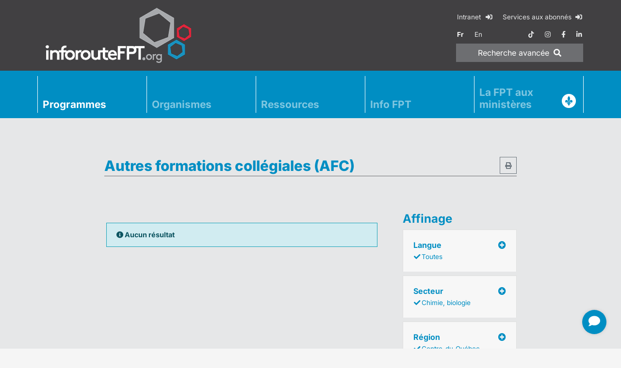

--- FILE ---
content_type: text/html; charset=utf-8
request_url: https://www.inforoutefpt.org/formation-technique/autres-formations-collegiales?autrespart=1&region=17&secteur=6
body_size: 20650
content:

<!DOCTYPE html>
<html id="html" lang="fr">
<head><meta charset="utf-8" /><meta name="viewport" content="width=device-width, initial-scale=1, shrink-to-fit=no" /><meta http-equiv="X-UA-Compatible" content="IE=edge,chrome=1" /><title>
	
    Autres formations collégiales (AFC)
    - Inforoute FPT

</title><meta id="MetaDesc" name="description" content="" /><meta name="msvalidate.01" content="A64AEB3F43A749BF21575F94437EA9A7" /><meta name="verify-v1" content="30MvyZmeRA2is0Xp7z1SKVt07t1sY9QgtO8EYtUfUvc=" /><meta name="y_key" content="f612993b94cf0527" /><meta name="google-site-verification" content="0B9d2hl6LmmhfGvyt17ZBE0Rm6RLNBRPvuqhuylMH8U" /><meta name="apple-mobile-web-app-title" content="InforouteFPT" /><meta name="application-name" content="InforouteFPT" /><meta name="msapplication-TileColor" content="#ffffff" /><meta id="MetaOgImg" property="og:image" content="https://www.inforoutefpt.org/images/ogImageDefault.jpg" /><meta property="og:site_name" content="Inforoute FPT" /><meta id="ogUrl" property="og:url" content="https://www.inforoutefpt.org/formation-technique/autres-formations-collegiales?autrespart=1&amp;region=17&amp;secteur=6" />

    <!--
    <script src="/bundles/modernizr?v=inCVuEFe6J4Q07A0AcRsbJic_UE5MwpRMNGcOtk94TE1"></script>

    -->
    <link rel="alternate" href="https://www.inforoutefpt.org/formation-technique/autres-formations-collegiales?autrespart=1&region=17&secteur=6" hreflang="x-default" /><link id="lnkCanonical" rel="canonical" href="https://www.inforoutefpt.org/formation-technique/autres-formations-collegiales?autrespart=1&amp;region=17&amp;secteur=6" /><link rel="apple-touch-icon" sizes="57x57" href="/images/favicons/apple-touch-icon-57x57.png" /><link rel="apple-touch-icon" sizes="60x60" href="/images/favicons/apple-touch-icon-60x60.png" /><link rel="apple-touch-icon" sizes="72x72" href="/images/favicons/apple-touch-icon-72x72.png" /><link rel="apple-touch-icon" sizes="76x76" href="/images/favicons/apple-touch-icon-76x76.png" /><link rel="apple-touch-icon" sizes="114x114" href="/images/favicons/apple-touch-icon-114x114.png" /><link rel="apple-touch-icon" sizes="120x120" href="/images/favicons/apple-touch-icon-120x120.png" /><link rel="apple-touch-icon" sizes="144x144" href="/images/favicons/apple-touch-icon-144x144.png" /><link rel="apple-touch-icon" sizes="152x152" href="/images/favicons/apple-touch-icon-152x152.png" /><link rel="apple-touch-icon" sizes="180x180" href="/images/favicons/apple-touch-icon-180x180.png" /><link rel="icon" type="image/png" href="/images/favicons/favicon-32x32.png" sizes="32x32" /><link rel="icon" type="image/png" href="/images/favicons/favicon-194x194.png" sizes="194x194" /><link rel="icon" type="image/png" href="/images/favicons/android-chrome-192x192.png" sizes="192x192" /><link rel="icon" type="image/png" href="/images/favicons/favicon-16x16.png" sizes="16x16" /><link rel="manifest" href="/images/favicons/manifest.json" /><link rel="mask-icon" href="/images/favicons/safari-pinned-tab.svg" /><link rel="shortcut icon" href="/images/favicons/favicon.ico" type="image/x-icon" />

    <script>
        window.dataLayer = window.dataLayer || [];
        function gtag() { dataLayer.push(arguments); }
        gtag('consent', 'default', {
            'ad_storage': 'denied',
            'ad_user_data': 'denied',
            'ad_personalization': 'denied',
            'analytics_storage': 'denied',
            'personalization_storage': 'denied',
            'functionality_storage': 'granted',
            'security_storage': 'granted',
            'wait_for_update': 500
        });
        window.__enzuzo = window.__enzuzo || {};
        window.__enzuzo.consentMode = window.__enzuzo.consentMode || {}; window.__enzuzo.consentMode.gtagScriptVersion = 1;
    </script>
    <script src="https://app.enzuzo.com/scripts/cookiebar/9c31c23e-df1a-11ef-aed7-431fa3459697"></script>

    <!-- Google Tag Manager IFPT -->
    <script>(function (w, d, s, l, i) {
            w[l] = w[l] || []; w[l].push({
                'gtm.start':
                    new Date().getTime(), event: 'gtm.js'
            }); var f = d.getElementsByTagName(s)[0],
                j = d.createElement(s), dl = l != 'dataLayer' ? '&l=' + l : ''; j.async = true; j.src =
                    'https://www.googletagmanager.com/gtm.js?id=' + i + dl; f.parentNode.insertBefore(j, f);
        })(window, document, 'script', 'dataLayer', 'GTM-WS7VXZXT');</script>
    <!-- End Google Tag Manager IFPT -->
    
    <!-- script src="/Scripts/jquery.3.6.0/jquery.min.js?d=20250014-0911">"></script -->
    <!-- script src="/Scripts/libs-dist.min.js?d=20250014-0911">"></script -->
    <!-- script src="/Scripts/all-dist.min.js?d=20250014-0911">"></script -->
    <!-- script src="/Scripts/datatableFr.js?d=20250014-0911">"></script -->
    <!-- script src="/Scripts/ressources.js?d=20250014-0911">"></!-->

    <!-- link rel="stylesheet" href="https://cdnjs.cloudflare.com/ajax/libs/font-awesome/5.15.4/css/all.min.css" -->
    <!-- link rel="stylesheet" href="/Content/bootstrap.min.css?d=20250014-0911" -->
    <!-- link rel="stylesheet" href="/Content/libs.min.css?d=20250014-0911" -->
    <!-- link rel="stylesheet" href="/Content/all.min.css?d=20250014-0911" -->

    <script src="/Scripts/jquery.3.6.4/jquery.min.js"></script>
    <script src="/Scripts/js-cookie.2.2.1/js.cookie.min.js" async></script>
    <script src="/Scripts/bootstrap.4.6.2/bootstrap.bundle.min.js" async></script>
    <script src="/Scripts/jquery.basictable.1.1.0/basictable.min.js" async></script>

    <script src="/Scripts/fancybox.3.5.7/fancybox.min.js" async></script>
    <link rel="stylesheet" href="/Content/fancybox.3.5.7/fancybox.min.css" />

    <script src="/Scripts/datatables.2.0.3/dataTables.min.js"></script>
    <script src="/Scripts/datatables.2.0.3/dataTables.bootstrap4.min.js"></script>
    <script src="/Scripts/jquery.datatables.1.10.24/accent-neutralise.min.js"></script>
    <link href="/Content/datatables.2.0.3/dataTables.bootstrap4.min.css" rel="stylesheet" />

    <script src="/Scripts/all-dist.min.js?d=20250014-0911">"></script>
    <script src="/Scripts/datatableFr.js?d=20250014-0911">"></script>
    <script src="/Scripts/ressources.js?d=20250014-0911">"></script>
    
    <link rel="stylesheet" href="/Content/animate-4.1.1/all.min.css?d=20250014-0911">
    <link rel="stylesheet" href="/Content/fontawesome-free-5.15.4/css/all.min.css?d=20250014-0911">
    <link rel="stylesheet" href="/Content/bootstrap.min.css?d=20250014-0911">
    <link rel="stylesheet" href="/Content/all.min.css?d=20250014-0911">
    <link rel="stylesheet" href="/Content/patch.css?d=20250014-0911">
</head>
<body>

<!-- Google Tag Manager (noscript) -->
<noscript><iframe src="https://www.googletagmanager.com/ns.html?id=GTM-WS7VXZXT" height="0" width="0" style="display:none; visibility:hidden"></iframe></noscript>
<!-- End Google Tag Manager (noscript) -->

    <script src="/Scripts/popperjs.2.11.8/popperjs.min.js"></script>

    <script src="/Scripts/tippyjs.6.3.7/tippy-bundle.umd.min.js"></script>
    <link rel="stylesheet" href="/Content/tippyjs.6.3.7/tippy.min.css">
    <script>
        tippy('.tippy', {
            content: 'tooltip!',
            duration: 0,
            arrow: true, zIndex: 9999,
            delay: [1000, 200],
        });
        tippy('#tippy', {
            content: 'tooltip!',
            duration: 0,
            arrow: true,
            delay: [1000, 200], zIndex: 9999,
        });
    </script>


    <form method="post" action="./autres-formations-collegiales?autrespart=1&amp;region=17&amp;secteur=6" id="ctl34">
<div class="aspNetHidden">
<input type="hidden" name="__VIEWSTATE" id="__VIEWSTATE" value="3/6V+t0asn/4LNoC/j7dSPmmbyUITprJhiAwT8QdJhzNuGP7OAeMPEa8dwYY5NTPr8YIzGe+T8Cz/nzMAmASnFDk9y1WSStznCy2vnjSBc2rVDrgcJA2UsscXqnH1bvHKYui3MwoR+c8fAFtOqbnX8Mqq7nB0tNaenc3qLdhZwKrEwRcxSpPiqyDXWMmR5OKPy/GrBz7z6DyWjhNS6jx/Mbk+9svrRfSin0hmatLsX3xYTtmpso8qXZ+aGtf3kePpbOjryEVgcnuBeW/zlEo4TmRIX1t/[base64]/pWPL04aK2UNzfCn2Fojs08N1Rcb6+mDK+v3O9BgABpyQrclXSfw/[base64]/usQ6AynfgGBQVWPL64S+BH7Q7Vyn1SbfivHCsn5foTHoLRaJ0Xio1DeDgQ9mmehCvSusLmYQfyOOU4ta5SCcDGz95TZ/q5xowOiUkp/3KTArVuIlwnx7CPgh8akHyuiE4E8J1qZJaKNTZ2Ln4S3SYNPt7VIYBjVDd6/kAAUqdRalkKvR8cxE7IWqxOE2UpVn/7jPTtlIFQRy/Kw2vxjzz6MFXBDvNOjLuQIRUCdbD+HmAmyeI1DSpORGZypHP2rSXRfYLwSuK1OjMsw2eKiwFvf5wqVY9gi4Yq1CUq/DDffC7ydng1SfMjHTySLG5oYheh5Bry4dtYdZ/[base64]/[base64]/JHn/jtOZwJ3nOzk+y4o9mPNgAWMotVL8mJxnkztiJjBhEZ+3BvAjb4Ls1cOIcgaq0d/[base64]/CmhYYjlOZtxxhgfKg+QhRYk7S/MzHEZYM8GEXKrK2V38yuv9tXVuoRhdnQdAaAZOGELbRK7t+DPvyvKC6Uo57YQ2Ec3g9ZuhufwfYLCQNbL2sLOlEjwljR/WZApiEFdppAom10BxF/Um+rgjhCmNL9fga69a83uKSFRCwPsmWNQQqkA+4+mgZb0qyA5lBT0N69/7Ip+fhOWABT2RuZI4DnCVUDwDj6psDEvkFva7bgI5wec5QhVd/xSx4NY/dUZ3v4Q4ZZpO7fIB8MvUbmBZt4GVthTdqDZMCQvJyLYkKXSII+hKF0yC/Zfn4dtSK594vq5DUWWIBY0A5oDZrp7dcmbyitpSVdBCqyVRGviSTSRxEdRQXg3mg73PF/oEEW1likOmbr7gkLyZGSKu/EtzNIm6bP4sWO/ZGS/WZM+/3pQow+J13iauAkG0qnapnLVVHhWETsUViBvP4nCLOXOnt65scGIlZUPlVyyzKyh74gOZmFHC+M5tHyIPaagMaLKuOTuk/jHt7f+5Es6UrzMHuIsi4NHzJkFDsxJ9cpSL9y/JNjUgkYUep1r8hALUlP+n6OrbF3KocoT7S4gWQrqFZEwVF41bUZiDQSDJ0mcY9xe5SngtdcluLTSw0CjBQfceFuMUuaBFwU4T7+v4lBoTyuV3yVQQceBGO/32vS1aqHGj/x3/o6jIg7/fxZIbyEzFDOsA+NBG6AuPg6vxbnc/e04Hz/1bfXoxgpSiSsHQ06PPuAlSNT6aPZ1kzFijlU++XfZNst/KLY5PndPzS5wyHUcvFNgGtWULSpKf4C4tyCCl/nYLpUNzv9r7yipHeWZOlLUwS1zb/PxhYUs0wp8foHUno4LesxNGMvuUdwcj/15tI+4asW47umwDxtNdBFQ0+440VnwKFPMRgFZM5cK82Ev/XwyBIQ/kSBHqLQ+Kgj/rKMFXqDb+9mXHs4RJnpCjMa5Flon9g7d2esNjyGz7WEHOAB2WDh07MLI7ve+HcMgf3LJFnsKkQ9RAD4jfpSdKtev2XO5fAT7z2ieAnLlCya7inTQ7qH/TjTS74WZaeWmNiq5rs50lBb1kEUzNQC6KI0gC5f3DOa7DRG1u5QLjwP+ksN8F4+UXu9dXJDQMeoooXknr5gwVQHahy0fQwmAJwI2lbM6/[base64]/QyYb5cZ7IB8eAvn8amFjcVqp6QsJNY8idrlydgU0Zh2tOcnFfr5Vi1Gu9sA6g2SQFUSIX98sGqhdKgfFNK6LaF5sfuvsYKlw0nPv2tYQybLOHiFSUTzQEcdKOUUc8YeGD1COj5AQSJtLdSeMG3jBqlVXU//tGk4Zg8Y0I5DDx3LgHCQWSKhLvhLlyipBxF3nM7kfKj3DnhwWlXlP+M0etIrBUmT4tbZ8W8KyZU42IUWpaY0VPunG/4tPA0NkA202RQnoCI8QGKafQMUkLyov28DI7qdEZuEkVxUsXiy/GGF+HqxRyyZWbDmdSvIb6zo+/6/2NNNi7MXnvBFBmjPPQgI6bWwiBh0RM6t5Fgduan3OcQsaQ2WSqAlsx4K2A94EPnvhIvDlP9cjKpWQoDjd+dMxeV2MBd0nG+Sc5+elzxCdljsWVXW5nBiuThC1zTMLka3nclhpT2Xj02OtwvD+h2rQauuQ+L6k5qGj6jL/NcHJg/6jSci8L2ArCQEhuIeX8GSjUg7zOItYYv1990chA4wXiddnvfMZPdE7j0fLV3tkYtK2+vtoabERAaN8Ywr/6MXUBpWrT9e4AgEvcRa7IK8Xec2vNEalEgI66TXP1hzI2LkD6NgroqOuYFt7qv+e8TFUg1HBnSUsbofRhYbcG1JVfv7bHmEefB0anXpB/fPP9RKpG9x6gqAEx3xvgLtN5hqymvxRN2nyDd4oZteVLf61/xzpTaDsGy8l+Icqw70pUs7hvjvt8f1CyEhwhX4d1NtzY7eVxnYB6tqaHzkWhrAB7TQ2tPpN1TgOGe7rRoWPjcl7JvT38NbyisOyd9lVLMorWtmREdW+WG7xJlJbhPkvWNcbLqDDW/JnvGUddfmSP9y5q7A1Fj910OiYhbXT7hMh0ms3ZkENYmwmKRvRnQ0CozFtjKpeAapWeOz0RKL0HL84Q1zUTQ2hvVZWICoEM1JGDPwuvLJt3uHQfZFaCSkdFO1Rq+2xpB/UemoS7FjDwN1rIM6CGvfb7nB2oV/nrYjVkE3hB9bAnRBTYkUCUjLCy1EG3ELUNMIBYmKSxDjFKfxBse1NrBQxbA6emjJBhheILPYlcuJxXPzGZJSCoq9wcgKOvaac9N8P2Jpiq+KY5CKMYnNWW9AR2diN5OwNU2f0fIzdgwejn9gOC/uCNjsmclRlh9PBt1XlgLVk1B2jnRL2eGwsu15AWnl+u9V9skCswv9/C9sRD6cccAuB2oTS6kGnNh+oF5JouXKjUgEQtf/7h1OkOIEeE5MGA/+OhOGpZ3Cna4F0/xiseGWmH/p1tvtADDDCMVO9AvH9n2bHAIfx81PRVUg3brIfLUEoBxgw0wluw1jbjkdv6feaWIzVCuCcV9vaK84fb9GoeLOYLyKrayZtbcgF9JLHn9XGWKKOZRdY6/z50tR01UlxXgJXu0DvOGkHC7jinjfeYAWQjEpiTwT6odxRrxaoTEJObaC0acksYh/MQvXML401uppJb7y1/AGRTM+IzJ4G8Oa0dLGCyu4V2eJdO2Qp40bsHANEjHvhJk43v9J94nqKVLBhaAXoybyRyS3+O8WVtHwPdcKqRZg+Bjzs98XJ+we7V2zwPswhT/zGVQXs7WTTr/cbfMOT+Q0basdLRl/C/y8oxf2oyqOvOJRaVgy0f0NlpT8E4GiP0kzHCmumQXVmpOzma+VRP2pcY4xhUt+kvBbu/[base64]/IDe7SuEQhxADlHbiqtxda3NvEImkZmpW8nysMj6pATRMBGd+bn/ltXziUUzhWvXDCGazuIvqSly/IHjAzerOLrc1vwoyX+8Lj3/8v3F4KOLRSzzuS4ylyzIwe4F07FA8sZ7nr1OfcN19vvt0/mimDyVngWg4AJKcf1djVaR8yrWRaUxjHadOBAJ0LUqPiYRWpjOu6bsyjazY1eSjq1ENQ9yGBvZXLp1Bm78xAqyDY0ekPje/+z/JFT9kz4PwtW4531ZyoOK6WG/c6HkxlCtSFt3E/vLN43Pu3hqriXtNHyomN5NJjXA+23Oxf7fXzfBAyzJbPxQbPGfcRpSAObaHvkQMVX9IZ1zhXJ4vHj0bwef+Ddxs/LRCqUJZy3hWqhvsTGDmrtbqx6XXHJrHHgPOeQBw9EtCeOTf9e2QfNF4U3lCQGlOJpVbZk0bsJKQqJfm0dN9jfZkJov5TyaeCtxV//K+2kbbXpLrVQGng2a9fEkSohsfnoyY6Xhotiy16JvaKJQrCLBJDho/fi4MLmq90g1v7gwLWR9gHDNh6g8vWvoC6VY0FhDv4s1sq3W44UbducbwBn4VmQQP2TSu8JI6EgfUai8kC3ZzSerfoFe5Uj8jRe/v2LBW+JbXWNpXizJHl5YbU4a+C83zT7p6qpbfdHUyahCKyqnO7HRgp9YVANVIXHaJJIUi3kmzYHR8v7PMBmEZQR/DIlQGBpys9PDoYpny6ML47YoZ5WK5cX8gNvZABABtcGwtD3+sdAIiMPqunyofAB0TVR/OU+CKSzqChSnve5A9JUm0RoKyeLV1rf/[base64]/69KTlfzCoyjLcdPSu4l7GuQxiaUKNv7cXhp4sPLzNNNcdCFREL1fcuCLrcKR+A4wE4Yh1IK7fLYyrdID/Z8txeDussu0UO2MOh5vwYt2DZCGECRr/sztf0oJkvo8vPkQw3yCSyzeRwZ33a6+GrJYIcCF4TPBmByRUfCPGXTgkAhhn33xiDGUgbU0we7vKq75gAkiYsd/NNLNC3BxYxUQwjuzsBX/Lh/+5evJzqrCYQSM6I2XvlGgR5tqz4B7+/Xu3vQ0WVl7mi4vhwTtfLdit85TjzKiRAI2rloHelEqUrR9g/Gw5w7E8GDJb0hfWDo7eXcwJANkt89RBqQ6UnBfExpbvZzDh4LmZyrcgYOZPZWQ4v3m2BtVKoBQ/+tQJo+VGWQ8adPgkAHvZsTd4BEp3STOOjODvaLAH5GFw+V8PjnPGBcGI3NNGzDhOFlIjeu8R0l2BR/pj0UV/XVda/klUlpBzvRPomIzzOLE4jKblEAhy869mZ1C+au/M5pDlAC03brnk1F3p9UKQQfLjn+AMQGjnRG53GF2rqsSs+qTO472Wjs0aUsiGcQJR1m/00G1v8biSN7ro2ZZsvshG8Izs1/F+Nd/Gk+JaHoQcsBYuw1bBxj3DtmyqVfpNXuUQgnwdgAMYuVXh8XiD3MHef/qsGieCiaLoC2EeNW3WzQD8FNCBsI9gC2h4k8Z/ppcuSxXTihCXITPy86LGK0y6C0qWiGJyJf9ivbOpfzoYwXuSz4Y8So/m6jWiq/DQxoTHpsn694Xo5tPKpesXUvpeh5vC19zieLiZdkzt72ZdeX6VgRZOjNZzTneiI6Qgkp+j2/dwms7d9YvBCobk95crJ/pgSGV9X2RKeidWlkJ5sCszP0SNIa9YFDxePetjfwO5vSu27TOhfYg4wA/RLpGdlglzEkLTw3hb781MIQbRmicHKVfNi8tqaQb20OYD3zmB/nwrdoO/MlnUu20tttJr30o6ZOiMyhaq8MbwXThKaOKBdPuqG6HWbe7/EhEz2yPpRpOpaPEgcja1VfPyVz5FBZ7bZUxMd1WMJion+RZdeNtWSVfgEheviiJ7FEhChLrU1HpcdLzzC+GQGLwRFComkJ/zigReHJb1HRVmRFaA932AZ77JzV1rlg0I9WW/M1MO0jZy9zB6I4AwLq7piQ7p52oQNTvljyN5mU11HnEnRSdBtpFToI6TXOMs7cZHGVhe3cqyxetVB39DESRXPm5E9thcJDXFh0YQEpl4+iIoUccf9999ssPgF5rC4A/+P12Lbc9VFxAbDp5MRdD7KcKMA8Ta8bPs2wIB14nEpRVQWunAP0TZElVGhDRBRro59DtMZRSSNUlfmIOjyaQzZbybCg/nItnhqcy2CfTfS0ma/[base64]/rIaIJTDaZ1S39ykEYN716MwKIVGTcPU07v1TemVQf/mzt16dCm/46gOHc2zCQ7iCsgO0/ltd4JmhGOrJmFkAoTzqU7LTYt3vZSWaNs9LDz96rWrnBQYBsbLRnW4LvT3FJPVqC+L+A3KgBeqoourtckYJNKp6CYfw/S71RIffB6VtmEOjz6lXHEaXER4oykeR8MizBCUqvKmm4e0ttCd+grZDWQtt8GCCIDK+F4pCbxEffEblmGnQijC7+d/DcM716ll0RHW1tRMbqWHvcbgBt+B7R8mAAnPUVetLps7qUsJxVZ/cC5Igcl8uPX5BRmeIxU5Jqvpx/QfD7QOXL6F5+SLT2FBu91x52vB1TF4F7vYRCZJdNWEIfWspAsqJxBpw82AL0USaen1xI2XCMqh+Vw90Ofld1f1A+66DHoZsbpNBuEnnzg/+nfq9Fh7b11zg3lV/i3C+5kai95//U8d4HuAVBsXWHrfkL8xn/v/fAujHjK1sArHXmhFYR01EBW2jKbufiYqZfYrf9GhaHaHLNZtTeRXAMB4okNPLjVrSWID+sd8KeL5hfsiuj+8xA58sx3kP912GR2/d4j5Fv7i5EmHoy+zweuJXITZXuLKNmrE1el3gkYnIOSK4dFzDIzSL1WKZVGIgKkM34J3Sr1ZeoYAJCccqKcpt9v0OVGRf6EjXVRqfgU6jZI9yxznBq1qYxJT9TOH/E0oBnLsul6IM3VfFXc+SpBgEipR6CtCNgFg3+mAARttXUq3NbA5zJLAe5XMOP1ifqAdBXFEsM+FsmmD/MTjqfU5QXqaUtuCVuLFNBIhBZHjNDzJ7lReCMqZkNEY4ZOUoblx2zv6ALSZdE0QGQu8VrzhEdymf34Ym9jLqKeRQ4+EJPZmHm3NhWj6Fy7LY+o7BUuCSoE+4aJfgY4RrpBgBcObDfGyjxhzfO8kwUgwOY+xCmWpj7/JD5zSStnxwbDc1uFPWlKBZw9Mz6XTI6wRbxcXSfatSGbHqUiYdKZjTiMl560Wr69NmAFsHF13Ok32Y2aTOgMz2tWQxVBiRUGpwFwWAe6f1QQwlQavrtH8syCgQCWbH2Tphec4Nxx4BR9PLOWQfkLIvh537PEQt8/bK/zQFkfI/epgT9LMAXPHMUhmneqH01Ykw9dDJdX4hkXQeXCOwEYyE3GFQRfPpEjVj2AxmL6nuHU8toC5n/r3oSj9c4hvs8TNTvzHKos/3Jsa4E+hBRv67KWjHNIUub/Jxe7MTUjsIOy/8xmTx8nmg3IBEcY/h+S6ZuEdS5sc9a0PefCn2p175qHkMIUfEpWTlqOhqIKxVuB0RXQxdjs2HeNnSACWIfEcrvsOV460TiC8Px/vqKCtVGO4cO23470mdKMZiN2yRmuwplaRqDk/I9dHZ3Bd1jeBP39FHBjdt7QvljRW+FHwylyjq1eow2Ab/cCRqM1FAfEkTPXmcYR3lqrtUw8soZmrriCddgz44yo2KF++THyGnXK9mJgoGjhcbDVE5umA+YbCSCJ8C81zzw7YLUhpO5l98qnZ7Mv/Aa0MNYO3BgbOuBkiDpxr9vgNWZQy45RwFOX0xvm5PQIiR3xrjVHy1UJ1sI1JfHxmzgtEVcG9gMIEV7XPEXTK6qBeVCHB3yMc25EOHwrqUiiSOrMpYUeY0y87b2+IRnoimGUl6YrXTP8ZuOChBl/FDO2ut47vNvgCa5iKiZWyS2oVfUVYXLz3hUtYmAWD2snLQG7gmEr/hOwPU/P7qlUAy050+ZNflJ+Wbf0GomPhnE1RbSz7mO60Y6oJJMsxwKvuv/+0cc8+vIfheaJgDRo3Z8+c+zpBnhLHEXcfYhaIs7+FG+wopKZcj0MNM6ZW0CqFSXmILUycJNxf698oNqfG9GlfTr2ePJrae9u3AXYXYOWtucjvQLDDRGzx9fYgXpXQ9KwR0ukPcQUHMQ+4mFGom+EslyHKmwYlSClrH4uV5QiGFlH/1tflH/vIWOpwKX31JSHaEa1o6+CWBBQPlI2V669jGUDNDmuvPnl5TdWr3ObFWQJlPiogO8Yt+BhHf3fMnNgg/EPVyGVXtO2No+p51u+8gFiD2CmZpsrHI85gYOzcwtkvJ37v48wJNPEJs7GqW3KpIvFW/nw8XXlEz+ygx1bn/DWPI7tCHnZDG/YiBcxYJqKWKHCEpnEk/Iz6g8FY2NpO9CBL6IvorgmS5rog7rkN2NK3J24OqUG267LvsLhe/[base64]/8XGxbyAMpWoziMfoc6krFjD5b8PXAyzD15VUBjP7xZ/eE8fvAby05x+YePUBiWIHHm2Ht8a04LrOK2WcpXHi2yRiOX2k0ORcBEMYB0kGYH+PmOvSo4magp96YGtWkkXPjYhwoB4uZw4JrTaMGZyEtyu8PZm31eWxOpkLlwaC2sdR99K0YPIq4h0RK/h0FpF2G1vkhB51l8KwnWeceI/X6b1oEpwMjfNihluKVsE6SLXmIRQZn9CX3yub0pB+mFUc6RzYfemYn9Lc3VaZmTbZo8Aj3KPhAV2wVcUeZHgt885u0olvSH7d2KvNfA+TdFRaZeItcYWLAPeGGF8l/OPlAvD3YnW+FqHJs70ZpfLcMXp8qpa/mJjwOrUJn7cm3TZmEs0gJcw3ulAKvFh/4Yl4NtqJPBUj/[base64]/m6dMRulKrbW3jNIfufSco0tt5myHDbjmBXf0IqYjWl4bOE4mRckvbNqiKb7HoB04x5iomV6VZcG/doXbExjKyc4MVC1CBi0eqKuRg24X/DCwRUGKDxBRl4t2GwU28b6MuAmldsWCVE7wWmtSM5dDmtWZyU+PHkXzDOI2U4iolLMyW1vZh41XAptzANcF/EgDd4tFRcVL7cwkUZEY92ZA8ObLoeHsGaTIyS4sAPysVJCvbxsO30jhph8sq8alX41XLEbX5g5gtfkmINQq2cZwKepLg9ZJhaz9tQTDZ5U+iojBTHQHogYe2DT61xrb2zWLx47O+yAkiyerdN3zYxQVeAeBQ/VP1dR1zlfXm6S6dImHqPueAI5H8XtvrsSnHhav5LCoBSExg/Uy6aL5igv/kdaHCBqAf4F4DbGdOvB+QV20+dlh7XV3/LQMgusNG9WHSg+DHIrRIjq91t1eoXSUcfhPShDuvCKkyGYePF/Z4oSv0oIZsBW/vTN2TEOgUQ5+kzfK7lX1LchILACWsBW7Qj7w5hXv9j59ynb2yNyFdClU+Tk4epxhTmwh18M/yOXYTqg/opecRDLerjcLR1bQUBvUbPVzF93EAsKlvFlWlpcK33uyAQlC5264d45envDbNR29IhmOEbC8PbvlxD7+l28EZtOf+I/XcSM+NVt5dX2N4pvlMtj1a4eqku6S7IG2m8tpQvA5tnjSoWnQbnJBpR3xDqxz7AWg7ANhAtH+fHMcMH3DixEyyYUnEWT282UGr5hxDwKRWR96vedPwGg9mQJoKVeF3uex2uIZR7sCV8nhk1gx9WR5gTn7CpLMXr4r+ofZQ8yCU+JUkh+RVXCp9JazNktrolJVSN3/29w1ah1LhBbTUhoqw52kLprdpDsSgfMzJEjDfh2lKiFwu646JRVRBu2Bjmzz0JofxCnUtuP0FfHNZnJoOUZCEhVvvFPzV391Ff4M8gcWhHaQ+iCY6rl7ejCPECrzPZgfrzSjSShC8mJXSp9e4WiT08X/lhiVy4ErwySlsUSiIrbvc3HMptpc6BfPzG48ZLnybuBXSannO+YNr/ivBP2eUMUavE7JbRnzCwTH+U/z2stuppT7KROEjgUbS5Vx/wIZqpdTs6KpP2sBhQvlb6buVfF5VUw9tZ39x91o30FCG/pYu9PWlWPiIg2B6gOrCbPEEzvarR90yLMI+b6N4MPoJ9t4yyAUnqQNGEynNWMG12Tx7rOhOFuqccegcMmsS2K9Nmi8i4M0FZ7FLEnjuu1++xCmZRCU+rD8ygbU3a88SyHr6EHr0KjfHfEwRWjxMsNqS6IbMnRPuZVVOdxyFNr/GHOCfxVl8pLclAJ98bRMzp2m/k1y45dt293WIbgVBKJ/[base64]/f45upNM0arfXtZppfC9oES1XceMfBw+JDmXfxrrDGAg/xDpbhoQ6hcHMCP9uhHwsmKkmo9L9KvlCe7FLP+jCebjQMTFji26l5EqhnbsKZzduwMpNsZxRUkgm+q9Y5A44jJe+ke3H4ZZReau0EhHz+Llovz0adZVNzTv6j30sONXraLdsNm2rMYfXV3cT9sE4ERIOgpvqfhjP/[base64]/ezCOnmnf5UzqJs0KvqawohwbXw5zwkuPZVLa667Yl0okQwmWeHdXZ7/nf4WTtGsU5JSGu9fGCj2sV8IIR+fl8Z6zVQS6XgwkHIdKipEAYxlRZz4x8DBgWXlt6G+0jmy7+xjR4HBKzd3rYzoWHOGsFtTAZPvKYApurX/7K0CmgsRVKsU8J472T0IdB6PtyoN94i+p4blo73GlH6HvsGLEdC76lLRi7YwgOvG+YkjB1Q4f3M/F2OkrLHdo++BLTwlicdCCxCxan+amC08k3WI58NvhMCPcTNrBMt1E/ESyvH3ogfdpYtC2O4aI0KyIZmGG4pcmr/e1h00nfPEPtS28L21TDCBZIU/+bWRkJH7VY5hNFnWJ+TQcOhjwIu8vLrAcczzhu2YKy0AgNdIMlyTd4vCdhnrEjd5Clo/gOM1l76moTRHlSYNHw/EQUCmTpplAH25HfaAj5LyhMMcwzCnWQpuDqM0Asdr2HNblpKbclXgLGPbDI2Q+mMSleBLbQfWLvp2jj6+1u7uxF5Op7q5FWvYTn0wt6la/[base64]/bJZOLsFbCG5RePumQ88RHiTuqL/EhEowyYN3yBS2z/ttrK3Kz9AJluQ0dbIiwZGLBK83EqDOD+cOMl9J8OGTmUNIU6ZKGJsiCUw5NmxPLxZzkOIM86SHWCSCt3XAwAl1ZqQBNii2jSgv/5lrdlAaE1Oj9UlVwkuKjU7SaGyQOw+/qTNd6cBUvhXQHw3XXK2G/I9fOMHJK5KbU2XufCGgS8NSMhwD8wT5SHvPjhg9nZm7GXycf+Ce1GTTdqjm4krPLaoWdQHo62tSxntd445+o+yiy94ue4gsMAl+oeQ3gBiX06pvs5X9Vf1K3qwpdc3HYiqRHS4S7oss27/CczKTxiLu+LzziaQZ2a/cd8dp5Eu51eLuoPLPbNoNzfiwh4GIklvGNtU+taUZBjxwDj8r5vaDiSXcgCYFygkSLzc5Mv4Z0kBMf0JELLE/pKyWSz9W6N5jmpvfJFn1baJ+kpP0YbqYhhwRu0jWgjBQG3xb85VovyFEoky9VXXTorOcV/xR1FUvMI7CtUE3/[base64]/zO5yF/IynvxvTxNtgVH5goYUy8lc5PKVVw8+ybNLtTzZoaOayISLTtP/gQAcUY4pXL/hP4X7ECRqpUGg/[base64]/83Dv4JPgsCGinLSC0JmGT1wCF/VIWM7MRMiJkfqov9U5GTp220ItHVsfxm9zomPqCcdxfs3O9iuVuo4Rdx3JDI3vK7qMsPf2zaU8ipR/C8+dPJQAdqg5mRF3/m8K9CxrtrireA8SqzqAXCruGfTPSnqkfaShHilUCNMrO5+NZdMmpeDbBOCneh2tI4mz2Lct8VfW3+44xCsCIGibdYfw3nrFwk+JgGAwxqtD35bUoz0Pk6GzJSdc5Ja+Sqn0jfEm5AhJfh8e+Kxr1N/pXk6kIpujiCf99NRCG4KuSDXeK9LfdgjElqdr4gfzl+UmKT8vqZl3e1bJvOMYXrObnaoudReq2zx/kVXC+SZs2xs7Tts7NojeO0stJbxu50MXXxRqXnaDxW6SibU+WZgWPEzl+3Mc7DRV/GGv3xavVnxWi12U1QnmoYtZoMBR/9VyulgMaAUUFBW0gMt75BJuAKbQwvaQlDw3o0xlzGv9JEwkv6nreVpzCnWvsmgbHmKIZKO1o57JheChh38v5vqxUAeA5NqUMtIjW0smR3I1dannsHDS3zUDZ1KqfBcMVLqoOFPVr++l0eV0N5mROsXzC7NZJtJ/[base64]" />
</div>

<div class="aspNetHidden">

	<input type="hidden" name="__VIEWSTATEGENERATOR" id="__VIEWSTATEGENERATOR" value="B4E155DB" />
	<input type="hidden" name="__VIEWSTATEENCRYPTED" id="__VIEWSTATEENCRYPTED" value="" />
</div>

        <div class="d-none d-print-block text-center h-100">
            <img src="/images/ifpt-logo-print.png" class="img-fluid">
        </div>

        <header class="d-print-none">
            <div class="bg-ifptdark">
                <div class="container">
                    <div class="row">
                        <div class="col-6 col-md-6 d-flex align-items-center">
                            <div class="my-3 mx-4">
                                <a href="/">
                                    <img src="/images/ifpt-logo.png" alt="Inforoute FPT" class="img-fluid" loading="lazy"></a>
                            </div>
                        </div>
                        <div class="col-6 col-md-6 d-flex align-items-center">
                            <div class="generaltoprightmenu ml-auto">
                                <table>
                                    <tr class="d-none d-md-table-row">
                                        <td>
                                            <a id="intranet1" class="btn btn-sm btn-link" rel="noreferrer" href="/intranet">Intranet <i class="fas fa-fw fa-sign-in-alt ml-1"></i></a>
                                        </td>
                                        <td class="text-right">
                                            <a id="saa1" class="btn btn-sm btn-link" rel="noreferrer" href="/services-aux-abonnes">Services aux abonnés <i class="fas fa-sign-in-alt ml-1"></i></a>
                                        </td>
                                    </tr>
                                    <tr>
                                        <td>
                                            <a id="HyperLink_lgfr" class="btn btn-sm btn-link active" href="/formation-technique/autres-formations-collegiales">Fr</a>
                                            <a id="HyperLink_lgen" class="btn btn-sm btn-link" href="/technical-training/non-official-college-courses">En</a>
                                        </td>
                                        <td class="text-right">
                                            <a href='https://www.tiktok.com/@trouve_tonmetier' rel="noreferrer nofollow" class="btn btn-sm btn-link" target="_blank"><i class="fab fa-tiktok"></i></a>
                                            <a href='https://www.instagram.com/trouve_tonmetier/' rel="noreferrer nofollow" class="btn btn-sm btn-link" target="_blank" aria-label="instagram"><i class="fab fa-instagram"></i></a>
                                            <a href='https://www.facebook.com/inforoutefpt' rel="noreferrer nofollow" class="btn btn-sm btn-link" target="_blank" aria-label="facebook"><i class="fab fa-facebook-f"></i></a>
                                            <a href='https://www.linkedin.com/company/comp%C3%A9tences-qu%C3%A9bec/' rel="noreferrer nofollow" class="btn btn-sm btn-link" target="_blank" aria-label="linkedin"><i class="fab fa-linkedin-in"></i></a>                                            
                                        </td>
                                    </tr>
                                    <tr>
                                        <td colspan="2" class="px-2">
                                            <a id="rechercheAvance" class="btn btn-block btn-ifptgray" href="/">Recherche <span class="d-sm-inline-block d-none">avancée</span> <i class="fas fa-search ml-1"></i></a>
                                        </td>
                                    </tr>
                                </table>
                            </div>
                        </div>
                    </div>
                </div>
            </div>

            <!--
            <div class="ifpt-breadcrumb d-none d-md-block">
                <div class="container">
                    <div class="row">
                        <ol class="breadcrumb">
                            <li class="breadcrumb-item"><a href="/">
                                <img src="/images/breadcrumb-home.gif" alt="" loading="lazy"></a>
                            </li>
                            <li class="breadcrumb-item text"><a href="#">Formations</a></li>
                            <li class="breadcrumb-item text active"><span class="text">???</span></li>
                        </ol>
                    </div>
                </div>
            </div>
            -->

            <div class="ifpt-mastertopmenu">
                <div class="container">
                    <nav class="navbar navbar-expand-lg bg-ifptblue navbar-dark px-0 py-1">
                        <button class="navbar-toggler" type="button" data-toggle="collapse" data-target="#navbarsExampleDefault"
                            aria-controls="navbarsExampleDefault" aria-expanded="false" aria-label="Toggle navigation">
                            <span class="fa-stack fa-lg text-white">
                                <i class="fas fa-square-full fa-stack-2x"></i>
                                <i class="fas fa-bars fa-stack-1x fa-inverse text-ifptdark"></i>
                            </span>
                        </button>
                        <div class="collapse navbar-collapse" id="navbarsExampleDefault">
                            <ul class="navbar-nav mx-auto w-100">
                                <li class="nav-item col dropdown d-lg-flex align-items-lg-end">
                                    <a id="lnkProgramme" class="nav-link dropdown-toggle programmes01 active" data-toggle="dropdown" aria-haspopup="true" aria-expanded="false" href="../#">Programmes</a>
                                    <div class="dropdown-menu" aria-labelledby=".programmes01">
                                        <a id="formProf" class="h5 dropdown-item" href="/formation-professionnelle">Formation professionnelle</a>
                                        <a id="DEP" class="dropdown-item" href="/formation-professionnelle/diplome-etudes-professionnelles">DEP</a>
                                        <a id="ASP" class="dropdown-item" href="/formation-professionnelle/attestation-specialisation-professionnelle">ASP</a>
                                        <a id="AEP" class="dropdown-item" href="/formation-professionnelle/attestation-etudes-professionnelles">AEP</a>
                                        <a id="AutresFormSec" class="dropdown-item" href="/formation-professionnelle/autres-formations">Autres formations</a>
                                        <a id="E1J" class="dropdown-item" href="/formation-professionnelle/eleve-un-jour">Élève d'un jour</a>

                                        <a id="formTech" class="h5 dropdown-item" href="/formation-technique">Formation technique</a>
                                        <a id="DEC" class="dropdown-item" href="/formation-technique/diplome-etudes-collegiales">DEC</a>
                                        <a id="AEC" class="dropdown-item" href="/formation-technique/attestation-etudes-collegiales">AEC</a>
                                        <a id="AutresFormCol" class="dropdown-item" href="/formation-technique/autres-formations-collegiales">Autres formations</a>
                                    </div>
                                </li>
                                <li class="nav-item col dropdown d-lg-flex align-items-lg-end">
                                    <a id="lnkOrganismes" class="nav-link dropdown-toggle organismes01" data-toggle="dropdown" aria-haspopup="true" aria-expanded="false" href="../#">Organismes</a>
                                    <div class="dropdown-menu" aria-labelledby=".organismes01">
                                        <a id="orgSec" class="h5 dropdown-item" href="/organismes-niveau-secondaire">Niveau secondaire</a>
                                        <a id="orgSecCSS" class="dropdown-item" href="/organismes-niveau-secondaire/centres-services-scolaire">Centres de services scolaires</a>
                                        <a id="orgSecCFP" class="dropdown-item" href="/organismes-niveau-secondaire/centres-formation-professionnelle">Centres de formation</a>
                                        <a id="orgSecEP" class="dropdown-item" href="/organismes-niveau-secondaire/etablissements-prives">Établissements privés</a>

                                        <a id="orgCol" class="h5 dropdown-item" href="/organismes-niveau-collegial">Niveau collégial</a>
                                        <a id="orgColCPP" class="dropdown-item" href="/organismes-niveau-collegial/colleges-publics">Collèges publics</a>
                                        <a id="orgColCPR" class="dropdown-item" href="/organismes-niveau-collegial/colleges-prives">Collèges privés</a>
                                    </div>
                                </li>
                                <li class="nav-item col dropdown d-lg-flex align-items-lg-end">
                                    <a id="lnkRessources" class="nav-link dropdown-toggle ressources01" data-toggle="dropdown" aria-haspopup="true" aria-expanded="false" href="../#">Ressources</a>
                                    <div class="dropdown-menu" aria-labelledby=".ressources01">
                                        <a id="offreServStatAdm" class="dropdown-item" href="/ressources/groupes-statistiques-admission">Groupes et statistiques d'admission</a>
                                        <a id="aideFinanEtud" class="dropdown-item" href="/ressources/aides-financieres-aux-etudes">Prêts et bourses</a>
                                        <a id="autressites" class="dropdown-item" href="/ressources/autres-sites-fpt">Autres sites FPT</a>
                                        <a id="questionsreponses2" class="dropdown-item" href="/ressources/questions-reponses">Questions/Réponses</a>
                                        <a id="servAuxEntr" class="dropdown-item" href="/ressources/services-aux-entreprises">Services aux entreprises</a>
                                    </div>
                                </li>
                                <li class="nav-item col d-lg-flex align-items-lg-end">
                                    <a id="infofpt" class="nav-link" href="/info-fpt/page-1">Info FPT</a>
                                </li>
                                <li class="nav-item col dropdown d-lg-flex align-items-lg-end lastmenu">
                                    <a id="lafpauministere" class="nav-link dropdown-toggle lafpministere01 isMinistere" data-toggle="dropdown" aria-haspopup="true" aria-expanded="false" href="../#">La FPT aux <br class="d-none d-lg-inline">ministères</a>
                                    <div class="dropdown-menu" aria-labelledby=".lafpministere01">
                                        <a id="fpministereDossiers" class="dropdown-item" href="/ministere/dossiers">Dossiers</a>
                                        <a id="fpministerePublicat" class="dropdown-item" href="/publications/liste-secteur">Publications</a>
                                        <a id="fpministereDocuAdmi" class="dropdown-item" href="/ministere/infoDocs">Documents administratifs <br>et informatifs</a>
                                        <a id="fpministereStatSond" class="dropdown-item" href="/ministere/stats">Statistiques</a>
                                        <a id="fpministereCoopInte" class="dropdown-item" href="/ministere/cooperation">Coopération internationale</a>
                                    </div>
                                </li>
                                <li class="nav-item col d-md-none">
                                    <a id="intranet2" class="nav-link" href="/intranet">Intranet <i class="fas fa-fw fa-sign-in-alt ml-1"></i></a>
                                    <a id="saa2" class="nav-link" href="/services-aux-abonnes">Services aux abonnés <i class="fas fa-sign-in-alt ml-1"></i></a>
                                </li>
                            </ul>
                        </div>
                    </nav>
                </div>
            </div>
        </header>

        <!-- content -->
        
    <section class="formation">
        <div class="bkcolor3">
            <div class="container">
                <div class="row">
                    <div class="col-12 px-4 px-sm-0">
                        <div class="intermargins">
                            <h1 class="text-ifptblue border-bottom border-ifptgray mb-5 d-flex">
                                Autres formations collégiales (AFC)
                                <a href="javascript:window.print();" class="d-none d-md-inline-block btn btn-sm btn-outline-secondary tooltipz d-print-none mb-1 ml-auto" style="width:35px;height:35px;line-height:2em;" data-placement="top" title='Imprimer cette page'><i class="fas fa-print"></i></a>
                            </h1>

                            

                            <div class="row">
                                
                                

                                
                                <div id="divAucunResult" class="col-md-8">
	
                                    <div class="alert alert-info border border-info mt-5 mx-1"><i class="fas fa-info-circle"></i><b>
                                        Aucun résultat</b></div>
                                
</div>

                                
                                <div class="col-md-4 pl-md-5 section-affinagetri">
                                    <h2 class="h3 font-weight-bold text-ifptblue">Affinage</h2>
                                    <div class="accordion accordionAffinage">
                                        
                                        

<div class="card mb-2">
    <div class="card-header">
        <button class="btn btn-link btn-block text-left font-weight-bold collapsed toggleplus" type="button" data-toggle="collapse" data-target=".collapseLangEns" aria-expanded="false">
            <div class="float-right"><i id="plus2" class="fas fa-plus-circle"></i></div>
            Langue <br />
            <small><i class="fas fa-fw fa-check"></i>Toutes</small>
        </button>
    </div>
    <div class="collapse collapseLangEns" data-parent=".accordionAffinage">
        
                <ul class="list-group list-group-flush">
            
                    <li><a id="lnkLangEns" class="list-group-item list-group-item-action active">Toutes</a></li>
            
                    <li><a id="lnkLangEns" class="list-group-item list-group-item-action" href="https://www.inforoutefpt.org/formation-technique/autres-formations-collegiales?autrespart=1&amp;langens=1&amp;region=17&amp;secteur=6">Anglais</a></li>
            
                    <li><a id="lnkLangEns" class="list-group-item list-group-item-action" href="https://www.inforoutefpt.org/formation-technique/autres-formations-collegiales?autrespart=1&amp;langens=2&amp;region=17&amp;secteur=6">Français</a></li>
            
                </ul>
            
    </div>
</div>

                                        
                                        

                                        
                                        

<div class="card mb-2">
    <div class="card-header">
        <button class="btn btn-link btn-block text-left font-weight-bold collapsed toggleplus" type="button" data-toggle="collapse" data-target=".collapseSecteur" aria-expanded="false">
            <div class="float-right"><i id="plus2" class="fas fa-plus-circle"></i></div>
            Secteur <br />
            <small><i class="fas fa-fw fa-check"></i>Chimie, biologie</small>
        </button>
    </div>
    <div class="collapse collapseSecteur" data-parent=".accordionAffinage">
        
                <ul class="list-group list-group-flush">
            
                    <li><a id="lnkSecteur" class="list-group-item list-group-item-action" href="https://www.inforoutefpt.org/formation-technique/autres-formations-collegiales?autrespart=1&amp;region=17">Tous</a></li>
            
                    <li><a id="lnkSecteur" class="list-group-item list-group-item-action" href="https://www.inforoutefpt.org/formation-technique/autres-formations-collegiales?autrespart=1&amp;region=17&amp;secteur=1">Administration, commerce et informatique</a></li>
            
                    <li><a id="lnkSecteur" class="list-group-item list-group-item-action" href="https://www.inforoutefpt.org/formation-technique/autres-formations-collegiales?autrespart=1&amp;region=17&amp;secteur=2">Agriculture et pêches</a></li>
            
                    <li><a id="lnkSecteur" class="list-group-item list-group-item-action" href="https://www.inforoutefpt.org/formation-technique/autres-formations-collegiales?autrespart=1&amp;region=17&amp;secteur=3">Alimentation et tourisme</a></li>
            
                    <li><a id="lnkSecteur" class="list-group-item list-group-item-action" href="https://www.inforoutefpt.org/formation-technique/autres-formations-collegiales?autrespart=1&amp;region=17&amp;secteur=4">Arts</a></li>
            
                    <li><a id="lnkSecteur" class="list-group-item list-group-item-action" href="https://www.inforoutefpt.org/formation-technique/autres-formations-collegiales?autrespart=1&amp;region=17&amp;secteur=7">Bâtiment et travaux publics</a></li>
            
                    <li><a id="lnkSecteur" class="list-group-item list-group-item-action" href="https://www.inforoutefpt.org/formation-technique/autres-formations-collegiales?autrespart=1&amp;region=17&amp;secteur=5">Bois et matériaux connexes</a></li>
            
                    <li><a id="lnkSecteur" class="list-group-item list-group-item-action active">Chimie, biologie</a></li>
            
                    <li><a id="lnkSecteur" class="list-group-item list-group-item-action" href="https://www.inforoutefpt.org/formation-technique/autres-formations-collegiales?autrespart=1&amp;region=17&amp;secteur=13">Communications et documentation</a></li>
            
                    <li><a id="lnkSecteur" class="list-group-item list-group-item-action" href="https://www.inforoutefpt.org/formation-technique/autres-formations-collegiales?autrespart=1&amp;region=17&amp;secteur=18">Cuir, textile et habillement</a></li>
            
                    <li><a id="lnkSecteur" class="list-group-item list-group-item-action" href="https://www.inforoutefpt.org/formation-technique/autres-formations-collegiales?autrespart=1&amp;region=17&amp;secteur=9">Électrotechnique</a></li>
            
                    <li><a id="lnkSecteur" class="list-group-item list-group-item-action" href="https://www.inforoutefpt.org/formation-technique/autres-formations-collegiales?autrespart=1&amp;region=17&amp;secteur=10">Entretien d'équipement motorisé</a></li>
            
                    <li><a id="lnkSecteur" class="list-group-item list-group-item-action" href="https://www.inforoutefpt.org/formation-technique/autres-formations-collegiales?autrespart=1&amp;region=17&amp;secteur=8">Environnement et aménagement du territoire</a></li>
            
                    <li><a id="lnkSecteur" class="list-group-item list-group-item-action" href="https://www.inforoutefpt.org/formation-technique/autres-formations-collegiales?autrespart=1&amp;region=17&amp;secteur=11">Fabrication mécanique</a></li>
            
                    <li><a id="lnkSecteur" class="list-group-item list-group-item-action" href="https://www.inforoutefpt.org/formation-technique/autres-formations-collegiales?autrespart=1&amp;region=17&amp;secteur=12">Foresterie et papier</a></li>
            
                    <li><a id="lnkSecteur" class="list-group-item list-group-item-action" href="https://www.inforoutefpt.org/formation-technique/autres-formations-collegiales?autrespart=1&amp;region=17&amp;secteur=14">Mécanique d'entretien</a></li>
            
                    <li><a id="lnkSecteur" class="list-group-item list-group-item-action" href="https://www.inforoutefpt.org/formation-technique/autres-formations-collegiales?autrespart=1&amp;region=17&amp;secteur=16">Métallurgie</a></li>
            
                    <li><a id="lnkSecteur" class="list-group-item list-group-item-action" href="https://www.inforoutefpt.org/formation-technique/autres-formations-collegiales?autrespart=1&amp;region=17&amp;secteur=15">Mines et travaux de chantier</a></li>
            
                    <li><a id="lnkSecteur" class="list-group-item list-group-item-action" href="https://www.inforoutefpt.org/formation-technique/autres-formations-collegiales?autrespart=1&amp;region=17&amp;secteur=19">Santé</a></li>
            
                    <li><a id="lnkSecteur" class="list-group-item list-group-item-action" href="https://www.inforoutefpt.org/formation-technique/autres-formations-collegiales?autrespart=1&amp;region=17&amp;secteur=20">Services sociaux, éducatifs et juridiques</a></li>
            
                    <li><a id="lnkSecteur" class="list-group-item list-group-item-action" href="https://www.inforoutefpt.org/formation-technique/autres-formations-collegiales?autrespart=1&amp;region=17&amp;secteur=21">Soins esthétiques</a></li>
            
                    <li><a id="lnkSecteur" class="list-group-item list-group-item-action" href="https://www.inforoutefpt.org/formation-technique/autres-formations-collegiales?autrespart=1&amp;region=17&amp;secteur=17">Transport</a></li>
            
                </ul>
            
    </div>
</div>

                                        
                                        

<div class="card mb-2">
    <div class="card-header">
        <button class="btn btn-link btn-block text-left font-weight-bold collapsed toggleplus" type="button" data-toggle="collapse" data-target=".collapseRegion" aria-expanded="false">
            <div class="float-right"><i id="plus2" class="fas fa-plus-circle"></i></div>
            Région <br />
            <small><i class="fas fa-fw fa-check"></i>Centre-du-Québec</small>
        </button>
    </div>
    <div class="collapse collapseRegion" data-parent=".accordionAffinage">
        
                <ul class="list-group list-group-flush">
            
                    <li><a id="lnkRegion" class="list-group-item list-group-item-action" href="https://www.inforoutefpt.org/formation-technique/autres-formations-collegiales?autrespart=1&amp;secteur=6">Toutes</a></li>
            
                    <li><a id="lnkRegion" class="list-group-item list-group-item-action" href="https://www.inforoutefpt.org/formation-technique/autres-formations-collegiales?autrespart=1&amp;region=8&amp;secteur=6">Abitibi-Témiscamingue</a></li>
            
                    <li><a id="lnkRegion" class="list-group-item list-group-item-action" href="https://www.inforoutefpt.org/formation-technique/autres-formations-collegiales?autrespart=1&amp;region=1&amp;secteur=6">Bas-Saint-Laurent</a></li>
            
                    <li><a id="lnkRegion" class="list-group-item list-group-item-action" href="https://www.inforoutefpt.org/formation-technique/autres-formations-collegiales?autrespart=1&amp;region=3&amp;secteur=6">Capitale-Nationale</a></li>
            
                    <li><a id="lnkRegion" class="list-group-item list-group-item-action active">Centre-du-Québec</a></li>
            
                    <li><a id="lnkRegion" class="list-group-item list-group-item-action" href="https://www.inforoutefpt.org/formation-technique/autres-formations-collegiales?autrespart=1&amp;region=12&amp;secteur=6">Chaudière-Appalaches</a></li>
            
                    <li><a id="lnkRegion" class="list-group-item list-group-item-action" href="https://www.inforoutefpt.org/formation-technique/autres-formations-collegiales?autrespart=1&amp;region=9&amp;secteur=6">Côte-Nord</a></li>
            
                    <li><a id="lnkRegion" class="list-group-item list-group-item-action" href="https://www.inforoutefpt.org/formation-technique/autres-formations-collegiales?autrespart=1&amp;region=5&amp;secteur=6">Estrie</a></li>
            
                    <li><a id="lnkRegion" class="list-group-item list-group-item-action" href="https://www.inforoutefpt.org/formation-technique/autres-formations-collegiales?autrespart=1&amp;region=11&amp;secteur=6">Gaspésie - Îles-de-la-Madeleine</a></li>
            
                    <li><a id="lnkRegion" class="list-group-item list-group-item-action" href="https://www.inforoutefpt.org/formation-technique/autres-formations-collegiales?autrespart=1&amp;region=14&amp;secteur=6">Lanaudière</a></li>
            
                    <li><a id="lnkRegion" class="list-group-item list-group-item-action" href="https://www.inforoutefpt.org/formation-technique/autres-formations-collegiales?autrespart=1&amp;region=15&amp;secteur=6">Laurentides</a></li>
            
                    <li><a id="lnkRegion" class="list-group-item list-group-item-action" href="https://www.inforoutefpt.org/formation-technique/autres-formations-collegiales?autrespart=1&amp;region=13&amp;secteur=6">Laval</a></li>
            
                    <li><a id="lnkRegion" class="list-group-item list-group-item-action" href="https://www.inforoutefpt.org/formation-technique/autres-formations-collegiales?autrespart=1&amp;region=4&amp;secteur=6">Mauricie</a></li>
            
                    <li><a id="lnkRegion" class="list-group-item list-group-item-action" href="https://www.inforoutefpt.org/formation-technique/autres-formations-collegiales?autrespart=1&amp;region=16&amp;secteur=6">Montérégie</a></li>
            
                    <li><a id="lnkRegion" class="list-group-item list-group-item-action" href="https://www.inforoutefpt.org/formation-technique/autres-formations-collegiales?autrespart=1&amp;region=6&amp;secteur=6">Montréal</a></li>
            
                    <li><a id="lnkRegion" class="list-group-item list-group-item-action" href="https://www.inforoutefpt.org/formation-technique/autres-formations-collegiales?autrespart=1&amp;region=10&amp;secteur=6">Nord-du-Québec</a></li>
            
                    <li><a id="lnkRegion" class="list-group-item list-group-item-action" href="https://www.inforoutefpt.org/formation-technique/autres-formations-collegiales?autrespart=1&amp;region=7&amp;secteur=6">Outaouais</a></li>
            
                    <li><a id="lnkRegion" class="list-group-item list-group-item-action" href="https://www.inforoutefpt.org/formation-technique/autres-formations-collegiales?autrespart=1&amp;region=2&amp;secteur=6">Saguenay - Lac-Saint-Jean</a></li>
            
                </ul>
            
    </div>
</div>

                                        
                                        

<div class="card mb-2">
    <div class="card-header">
        <button class="btn btn-link btn-block text-left font-weight-bold collapsed toggleplus" type="button" data-toggle="collapse" data-target=".collapseAutresPart" aria-expanded="false">
            <div class="float-right"><i id="plus2" class="fas fa-plus-circle"></i></div>
            Autres particularités <br />
            <small><i class="fas fa-fw fa-check"></i>Alternance travail-études</small>
        </button>
    </div>
    <div class="collapse collapseAutresPart" data-parent=".accordionAffinage">
        
                <ul class="list-group list-group-flush">
            
                    <li><a id="lnkAutresPart" class="list-group-item list-group-item-action" href="https://www.inforoutefpt.org/formation-technique/autres-formations-collegiales?region=17&amp;secteur=6">Aucune</a></li>
            
                    <li><a id="lnkAutresPart" class="list-group-item list-group-item-action" href="https://www.inforoutefpt.org/formation-technique/autres-formations-collegiales?autrespart=7&amp;region=17&amp;secteur=6">Aide financière</a></li>
            
                    <li><a id="lnkAutresPart" class="list-group-item list-group-item-action active">Alternance travail-études</a></li>
            
                    <li><a id="lnkAutresPart" class="list-group-item list-group-item-action" href="https://www.inforoutefpt.org/formation-technique/autres-formations-collegiales?autrespart=8&amp;region=17&amp;secteur=6">Comodal</a></li>
            
                    <li><a id="lnkAutresPart" class="list-group-item list-group-item-action" href="https://www.inforoutefpt.org/formation-technique/autres-formations-collegiales?autrespart=2&amp;region=17&amp;secteur=6">Concomitance</a></li>
            
                    <li><a id="lnkAutresPart" class="list-group-item list-group-item-action" href="https://www.inforoutefpt.org/formation-technique/autres-formations-collegiales?autrespart=6&amp;region=17&amp;secteur=6">Enseignement individualisé</a></li>
            
                    <li><a id="lnkAutresPart" class="list-group-item list-group-item-action" href="https://www.inforoutefpt.org/formation-technique/autres-formations-collegiales?autrespart=3&amp;region=17&amp;secteur=6">Formation à distance</a></li>
            
                    <li><a id="lnkAutresPart" class="list-group-item list-group-item-action" href="https://www.inforoutefpt.org/formation-technique/autres-formations-collegiales?autrespart=4&amp;region=17&amp;secteur=6">Formation en ligne</a></li>
            
                    <li><a id="lnkAutresPart" class="list-group-item list-group-item-action" href="https://www.inforoutefpt.org/formation-technique/autres-formations-collegiales?autrespart=5&amp;region=17&amp;secteur=6">Reconnaissance des acquis et des compétences (RAC)</a></li>
            
                </ul>
            
    </div>
</div>
                                    </div>
                                </div>
                            </div>
                        </div>
                    </div>
                </div>
            </div>
        </div>
    </section>

        <!-- /content -->

        <footer class="d-print-none">
            <div class="ifpt-footer1">
                <div class="container">
                    <div class="row">
                        <div class="p-4 mx-auto annonceur d-flex justify-content-center" style="width:728px">
                            
                            <div class="text-right">
	<div id='carouselFooter' class='carousel slide carousel-fade' data-ride='carousel' data-touch='false'>
<img src='/images/ifptanns/_hdranns.gif' class='d-block ml-auto' alt='onglet' loading='lazy'>
<div class='carousel-inner img-fluid border border-ifptdark'>
<div class='carousel-inner'><div class='carousel-item active' data-interval='8000'><a href='https://www.inforoutefpt.org/redirect/pubCSSDM3/' target='_blank' rel='noopener nofollow'><img loading='lazy' id='annon_86' src='/images/ifptanns/pubCSSDM3.gif' class='d-block w-100 img-fluid border border-ifptdark' alt='Centre de services scolaire de Montréal'></a></div><div class='carousel-item ' data-interval='8000'><a href='https://www.inforoutefpt.org/redirect/pubCSSDM2/' target='_blank' rel='noopener nofollow'><img loading='lazy' id='annon_85' src='/images/ifptanns/pubCSSDM2.gif' class='d-block w-100 img-fluid border border-ifptdark' alt='Centre de services scolaire de Montréal'></a></div><div class='carousel-item ' data-interval='8000'><a href='https://www.inforoutefpt.org/redirect/ccq/' target='_blank' rel='noopener nofollow'><img loading='lazy' id='annon_1' src='/images/ifptanns/pubCCQReleveBandeau.gif' class='d-block w-100 img-fluid border border-ifptdark' alt='Commission de la construction du Québec'></a></div></div>
</div>
</div>
</div>

                        </div>
                    </div>
                </div>
            </div>

            
        <!-- infolettre panel -->
            
        <!-- /infolettre panel -->


            <div class="ifpt-footer3 bg-ifptdark">
                <div class="container">
                    <div class="row">
                        <div class="col-md-4 col-6 text-center py-4"
                            style="justify-content: center; align-items: center; display: flex;">
                            <div class="px-4"> 
                                <a href="https://www.competencesquebec.com" rel="noreferrer" target="_blank">
                                    <img src="/images/cq-logo.png" class="img-fluid" alt="competencesquebec"
                                        style="width: 125%" loading="lazy"></a>
                            </div>
                        </div>
                        <div class="col-md-4 col-6 text-center py-4"
                            style="justify-content: center; align-items: center; display: flex;">
                            <div class="px-4">
                                <a href="https://www.education.gouv.qc.ca" rel="noreferrer" target="_blank">
                                    <img src="/images/qc-logo2.png" class="img-fluid" alt="Ministère de l'Éducation et de l'Enseignement supérieur" loading="lazy"></a>
                            </div>
                        </div>
                        <div class="col-12 col-md-4 py-4">
                            <div class="px-4 text-white">
                                <ul class="list-group">
                                    <li class="list-unstyled" style="margin: 5px 0">
                                        <a id="historique" href="/historique">Historique</a></li>
                                    <li class="list-unstyled" style="margin:  5px 0">
                                        <a id="apropos" href="/a-propos">À propos</a></li>
                                    <li class="list-unstyled" style="margin:   5px 0">
                                        <a id="termescond" href="/termes-et-conditions">Termes et Conditions</a></li>
                                    <li class="list-unstyled" style="margin:   5px 0">
                                        <a id="politiqueconfidentialite" href="/politique-de-confidentialite">Politique de confidentialité</a></li>
                                    <li class="list-unstyled" style="margin:   5px 0">
                                        <a id="questionsreponses" href="/ressources/questions-reponses">Questions/Réponses</a></li>
                                    <li class="list-unstyled" style="margin:   5px 0">
                                        <a id="joindre" href="/joindre">Nous joindre</a></li>
                                    <li class="list-unstyled" style="margin:   5px 0">
                                        <a id="infolettre" href="/infolettre">Infolettre</a></li>
                                </ul>
                            </div>
                        </div>
                    </div>
                    <div class="row py-2">
                        <div class="col-12 text-center text-ifptblue">
                            Tous droits réservés, Compétences Québec
                            2025 ©
                        </div>
                    </div>
                </div>
            </div>
        </footer>

        <button type="button" onclick="topFunction()" title="top" class="btn btn-ifptblue animate__animated d-print-none" id="scrolltotop">
            <i class="fas fa-chevron-up" arial-label="top"></i>
        </button>
        <script>
            //-- scrolling
            mybutton = document.getElementById("scrolltotop");
            window.onscroll = function () {
                scrollFunction()
            };

            function scrollFunction() {
                if (document.body.scrollTop > 20 || document.documentElement.scrollTop > 20) {
                    mybutton.classList.add("animate__fadeIn");
                    mybutton.style.display = "block";
                } else {
                    mybutton.classList.add("animate__fadeout");
                    mybutton.style.display = "none";
                }
            }

            function topFunction() {
                document.body.scrollTop = 0; // For Safari
                document.documentElement.scrollTop = 0; // For Chrome, Firefox, IE and Opera
            }
            //-- /scrolling

        </script>
    </form>

    <!-- Start of LiveAgent integration script: Chat button: Bouton animé AFP -->
    <!-- script type="text/javascript"> (function (d, src, c) { var t = d.scripts[d.scripts.length - 1], s = d.createElement('script'); s.id = 'la_x2s6df8d'; s.defer = true; s.src = src; s.onload = s.onreadystatechange = function () { var rs = this.readyState; if (rs && (rs != 'complete') && (rs != 'loaded')) { return; } c(this); }; t.parentElement.insertBefore(s, t.nextSibling); })(document, 'https://inforoutefpt.ladesk.com/scripts/track.js', function (e) { LiveAgent.createButton('90ev6c2q', e); }); </script -->
    <!-- End of LiveAgent integration script -->

<!-- chatbot -->
<style>
    body {
        background: #f5f5f5;
    }

    .w-100 {
        width: 100%;
    }

    body.show-chatbot .chatbot-toggler {
        transform: rotate(90deg);
    }

    body.show-chatbot .chatbot {
        opacity: 1;
        pointer-events: auto;
        transform: scale(1);
    }

    body.show-chatbot .chatbot-toggler span:last-child {
        opacity: 1;
    }

    .chatbot-toggler {
        position: fixed;
        bottom: 30px;
        right: 30px;
        outline: none;
        border: none;
        height: 50px;
        width: 50px;
        display: flex;
        cursor: pointer;
        align-items: center;
        justify-content: center;
        border-radius: 50%;
        background: #008ec3;
        transition: all 0.2s ease;
        box-shadow: 0 0 10px -5px #4d4d4d;
    }

        .chatbot-toggler span {
            color: #fff;
            position: absolute;
        }

            .chatbot-toggler span:last-child,
            body.show-chatbot .chatbot-toggler span:first-child {
                opacity: 0;
            }

    .chatbot {
        z-index: 3000;
        border: 1px solid #969696;
        border-bottom: 2px solid #969696;
        position: fixed;
        right: 35px;
        bottom: 90px;
        width: 420px;
        border-radius: 15px;
        overflow: hidden;
        opacity: 0;
        pointer-events: none;
        transform: scale(0.5);
        transform-origin: bottom right;
        box-shadow: 0 0 128px 0 rgba(0, 0, 0, 0.1), 0 32px 64px -48px rgba(0, 0, 0, 0.5);
        transition: all 0.1s ease;
        overflow-y: hidden;
        height: 410px;
        padding: 0 10px 10px;
        background-color: #E6E7E8;
    }

        .chatbot header {
            position: relative;
            color: #fff;
            background: #008ec3;
            display: none;
        }

            .chatbot header span {
                position: absolute;
                right: 15px;
                top: 50%;
                display: none;
                cursor: pointer;
                transform: translateY(-50%);
            }

        .chatbot .chatbot-close-btn .fas,
        .chatbot-toggler span .fas {
            font-size: 1.5rem;
        }

    .chatbox iframe {
        border: none;
    }

    #scrolltotop {
        bottom: 100px;
        right: 30px;
    }

    @media (max-width: 490px) {

        .chatbot-toggler {
            bottom: 30px;
            right: 30px;
        }

        .chatbot iframe {
            height: 100%;
            margin: 0;
            padding: 0;
            border: 0;
            width: 100%;
        }

        .chatbot {
            right: 0;
            bottom: 0;
            height: 100%;
            width: 100%;
            border: none;
            border-radius: 0;
            padding: 0;
        }

            .chatbot header {
                display: block;
                background: #008ec3;
                padding: 20px;
            }

            .chatbot .chatbox {
                width: 100%;
                height: 90%;
                padding: 0;
                position: absolute;
                bottom: 0;
            }

            .chatbot header span {
                font-size: 1rem !important;
                display: block;
            }

                .chatbot header span i {
                    font-size: 1rem !important;
                }
    }
</style>

 <button class="chatbot-toggler" aria-label="assistant FPT">
    <span><i class="fas fa-comment"></i></span>
    <span><i class="fas fa-times"></i></span>
</button>

<div class="chatbot">
    <header>
        <span class="chatbot-close-btn">Fermer l'assistant FPT <i class="fas fa-times"></i></span>
    </header>
    <div class="chatbox" id="chatbox-container"></div>
</div>
    
    <script async src="/Scripts/chatbot.latest.min.js"></script>
<!-- /chatbot -->

    <!-- Global site tag (gtag.js) - Google Analytics G-N8ZFYE9F5S -->    
    <script async src="https://www.googletagmanager.com/gtag/js?id=G-N8ZFYE9F5S"></script>
    <script type="cf8c3f2df0e59788996fcbbc-text/javascript">
        window.dataLayer = window.dataLayer || [];
        function gtag() { dataLayer.push(arguments); }
        gtag('js', new Date());
        gtag('set', 'allow_google_signals', false);
        gtag('config', 'G-N8ZFYE9F5S');
    </script>
</body>
</html>

--- FILE ---
content_type: text/css
request_url: https://www.inforoutefpt.org/Content/patch.css?d=20250014-0911
body_size: -38
content:
@font-face {
    font-display: swap;
    font-family: 'Inter';
    font-style: normal;
    font-weight: 100;
    src: url('/Content/fonts/google/inter-v18-latin-100.woff2') format('woff2');
}

@font-face {
    font-display: swap;
    font-family: 'Inter';
    font-style: italic;
    font-weight: 100;
    src: url('/Content/fonts/google/inter-v18-latin-100italic.woff2') format('woff2');
}

@font-face {
    font-display: swap;
    font-family: 'Inter';
    font-style: normal;
    font-weight: 200;
    src: url('/Content/fonts/google/inter-v18-latin-200.woff2') format('woff2');
}

@font-face {
    font-display: swap;
    font-family: 'Inter';
    font-style: italic;
    font-weight: 200;
    src: url('/Content/fonts/google/inter-v18-latin-200italic.woff2') format('woff2');
}

@font-face {
    font-display: swap;
    font-family: 'Inter';
    font-style: normal;
    font-weight: 300;
    src: url('/Content/fonts/google/inter-v18-latin-300.woff2') format('woff2');
}

@font-face {
    font-display: swap;
    font-family: 'Inter';
    font-style: italic;
    font-weight: 300;
    src: url('/Content/fonts/google/inter-v18-latin-300italic.woff2') format('woff2');
}

@font-face {
    font-display: swap;
    font-family: 'Inter';
    font-style: normal;
    font-weight: 400;
    src: url('/Content/fonts/google/inter-v18-latin-regular.woff2') format('woff2');
}

@font-face {
    font-display: swap;
    font-family: 'Inter';
    font-style: italic;
    font-weight: 400;
    src: url('/Content/fonts/google/inter-v18-latin-italic.woff2') format('woff2');
}

@font-face {
    font-display: swap;
    font-family: 'Inter';
    font-style: normal;
    font-weight: 500;
    src: url('/Content/fonts/google/inter-v18-latin-500.woff2') format('woff2');
}

@font-face {
    font-display: swap;
    font-family: 'Inter';
    font-style: italic;
    font-weight: 500;
    src: url('/Content/fonts/google/inter-v18-latin-500italic.woff2') format('woff2');
}

@font-face {
    font-display: swap;
    font-family: 'Inter';
    font-style: normal;
    font-weight: 600;
    src: url('/Content/fonts/google/inter-v18-latin-600.woff2') format('woff2');
}

@font-face {
    font-display: swap;
    font-family: 'Inter';
    font-style: italic;
    font-weight: 600;
    src: url('/Content/fonts/google/inter-v18-latin-600italic.woff2') format('woff2');
}

@font-face {
    font-display: swap;
    font-family: 'Inter';
    font-style: normal;
    font-weight: 700;
    src: url('/Content/fonts/google/inter-v18-latin-700.woff2') format('woff2');
}

@font-face {
    font-display: swap;
    font-family: 'Inter';
    font-style: italic;
    font-weight: 700;
    src: url('/Content/fonts/google/inter-v18-latin-700italic.woff2') format('woff2');
}

@font-face {
    font-display: swap;
    font-family: 'Inter';
    font-style: normal;
    font-weight: 800;
    src: url('/Content/fonts/google/inter-v18-latin-800.woff2') format('woff2');
}

@font-face {
    font-display: swap;
    font-family: 'Inter';
    font-style: italic;
    font-weight: 800;
    src: url('/Content/fonts/google/inter-v18-latin-800italic.woff2') format('woff2');
}

@font-face {
    font-display: swap;
    font-family: 'Inter';
    font-style: normal;
    font-weight: 900;
    src: url('/Content/fonts/google/inter-v18-latin-900.woff2') format('woff2');
}

@font-face {
    font-display: swap;
    font-family: 'Inter';
    font-style: italic;
    font-weight: 900;
    src: url('/Content/fonts/google/inter-v18-latin-900italic.woff2') format('woff2');
}

body {
    font-weight: 400 !important;
    font-size: 0.90rem !important;
    line-height: 1.5rem !important;
    word-spacing: initial !important;
    letter-spacing: initial !important;
}

.btn-sm {
    font-size: 0.85rem !important;
}

.btn {
    font-size: 1rem;
    line-height: 1.5rem;
}

#btnRech i.fa-search {
    font-size: 1.15rem !important;
}

#btnRech.pt-2 {
    padding-top: 2px !important;
}

#btnRech.pb-0 {
    padding-bottom: initial !important;
}

.form-control {
    font-size: 0.95rem !important;
}

.h1, .h2, .h3, .h4, .h5, .h6,
h1, h2, h3, h4, h5, h6 {
    font-weight: 800;
    line-height: initial;
    letter-spacing: 0 !important;
}

h1, .h1 {
    font-size: 1.85rem !important;
}

h2, .h2 {
    font-size: 2rem !important;
}

h3, .h3 {
    
    font-size:1.5rem !important;
}

h4, .h4 {
    font-size: 1.4rem !important;
}

h5, .h5 {
    font-size: 1.2rem !important;
}

h6, .h6 {
    font-size: 1rem !important;
}

.formation .formationnav .nav-link {
    line-height: initial !important;
}

.ifpt-mastertopmenu .navbar-nav li.nav-item a.nav-link {
    line-height: initial !important;
    font-weight: 700 !important;
    padding: 5px 50px 5px 10px !important;
}
.accueil h5 {
    font-size: 1.9rem !important;
}
.accueil .leftside p .bigsize {
    font-size:3.5em !important;
    font-weight:700 !important;
    margin-top:0 !important;
    line-height:1em !important;
}
    .accueil .leftside p a.btn {
    line-height: 1rem !important;
    font-size: 0.95rem !important;
    }

    .accueil .ifpt-bluegreen .bluegreen h5 {
  font-size: 1.95rem !important;
  line-height: 1em;
  margin-bottom: 0.5rem;
}
    .accueil .ifpt-bluegreen .bluegreen p {
  font-size: 1.25rem;
  line-height: 1em;
}
#scrolltotop {
padding-top:5px;
}

.accordeonQuestionsReponses h3 {
    font-size:1.5rem;
}
.accordeonQuestionsReponses p:last-child {
    margin-bottom:0px !important;
}

.infoifpt .cart-text.small {
font-size: .80rem !important;
  line-height: 1.85em !important;
}

.infoifpt figure figcaption {
  font-size: 0.85em;
  line-height: 1.5em;
  margin: 5px 5px 0;
}

.infoifpt h2, .infoifpt h3, .infoifpt h4, .infoifpt h5, .infoifpt h6 {
margin-top: 2rem !important;
  margin-bottom: .5rem !important;
}
.display-4 {
    font-weight: 300 !important;
font-size: 2.85rem !important;
letter-spacing:-1px !important;
}

.tooltip-inner {
    font-size:.85em !important;
    padding:5px !important;
}

#divLegende {
font-size:0.85em !important;
}
.fa-circle {
    font-size:1.15em !important;
}
.table thead th {
    font-size:1.1em;
}
.small,small {
font-size:85%  !important;
}

.dropdown-item {
    font-size:0.9em !important;
}

--- FILE ---
content_type: application/javascript
request_url: https://www.inforoutefpt.org/Scripts/datatableFr.js?d=20250014-0911
body_size: 133
content:
//-- DAVID : Addon dataTable pour retirer les accents dams la recherche ET dans un sort.
//-- DAVID :`Remplacer .jsdatatable par l'anchor que vous utilisez dans votre page pour utiliser dataTable

$(document).ready(function () {
    'use strict';

    jQuery.extend(jQuery.fn.dataTableExt.oSort, {
        'locale-compare-asc': function (a, b) {
            return a.localeCompare(b, 'cs', {sensitivity: 'case'})
        },
        'locale-compare-desc': function (a, b) {
            return b.localeCompare(a, 'cs', {sensitivity: 'case'})
        }
    })

    jQuery.fn.dataTable.ext.type.search['locale-compare'] = function (data) {
        return NeutralizeAccent(data);
    }

    function NeutralizeAccent(data) {
        return !data
            ? ''
            : typeof data === 'string'
                ? data
                    .replace(/\n/g, ' ')
                    .replace(/[éÉěĚèêëÈÊË]/g, 'e')
                    .replace(/[šŠ]/g, 's')
                    .replace(/[čČçÇ]/g, 'c')
                    .replace(/[řŘ]/g, 'r')
                    .replace(/[žŽ]/g, 'z')
                    .replace(/[ýÝ]/g, 'y')
                    .replace(/[áÁâàÂÀ]/g, 'a')
                    .replace(/[íÍîïÎÏ]/g, 'i')
                    .replace(/[ťŤ]/g, 't')
                    .replace(/[ďĎ]/g, 'd')
                    .replace(/[ňŇ]/g, 'n')
                    .replace(/[óÓ]/g, 'o')
                    .replace(/[úÚůŮ]/g, 'u')
                : data
    }

    //-- config datatable
    var table = $('.jsdatatable').DataTable({
        lengthMenu: [[20, 50, 100, 500, -1], [20, 50, 100, 500, "Tous"]],
        pagingType: "full",
        searching: false,
        ordering: false,
        order: [0, 'asc'],
        columnDefs: [{
            targets: "_all",
            orderable: false
        }],
        language: {
            processing: "Traitement en cours...",
            search: "Rechercher&nbsp;:",
            lengthMenu: "Afficher _MENU_ &eacute;l&eacute;ments",
            info: "Affichage de l'&eacute;l&eacute;ment _START_ &agrave; _END_ sur _TOTAL_",
            infoEmpty: "Affichage de l'&eacute;l&eacute;ment 0 &agrave; 0 sur 0",
            infoFiltered: "(filtr&eacute; de _MAX_ &eacute;l&eacute;ments au total)",
            infoPostFix: "",
            loadingRecords: "Chargement en cours...",
            zeroRecords: "Aucun &eacute;l&eacute;ment &agrave; afficher",
            emptyTable: "Aucune donnée disponible dans le tableau",
            paginate: {
                first: "Premier",
                previous: "Pr&eacute;c&eacute;dent",
                next: "Suivant",
                last: "Dernier"
            },
            aria: {
                sortAscending: ": activer pour trier la colonne par ordre croissant",
                sortDescending: ": activer pour trier la colonne par ordre décroissant"
            }
        },
        columnDefs: [
            {targets: 0, type: 'locale-compare'},
        ]
    });

    $('#example_filter input').keyup(function () {
        console.log(NeutralizeAccent(this.value));
        table
            .search(
                jQuery.fn.dataTable.ext.type.search.string(NeutralizeAccent(this.value))
            )
            .draw()
    });
});


//-- -----------------------------------------------------------------------------------
//-- -----------------------------------------------------------------------------------
//-- -----------------------------------------------------------------------------------
//-- -----------------------------------------------------------------------------------
//-- -----------------------------------------------------------------------------------

--- FILE ---
content_type: application/javascript
request_url: https://www.inforoutefpt.org/Scripts/bootstrap.4.6.2/bootstrap.bundle.min.js
body_size: 31864
content:
/*!
  * Bootstrap v4.6.2 (https://getbootstrap.com/)
  * Copyright 2011-2022 The Bootstrap Authors (https://github.com/twbs/bootstrap/graphs/contributors)
  * Licensed under MIT (https://github.com/twbs/bootstrap/blob/main/LICENSE)
  */
!function (t, e) { "object" == typeof exports && "undefined" != typeof module ? e(exports, require("jquery")) : "function" == typeof define && define.amd ? define(["exports", "jquery"], e) : e((t = "undefined" != typeof globalThis ? globalThis : t || self).bootstrap = {}, t.jQuery) }(this, (function (t, e) { "use strict"; function n(t) { return t && "object" == typeof t && "default" in t ? t : { default: t } } var i = n(e); function o(t, e) { for (var n = 0; n < e.length; n++) { var i = e[n]; i.enumerable = i.enumerable || !1, i.configurable = !0, "value" in i && (i.writable = !0), Object.defineProperty(t, i.key, i) } } function r(t, e, n) { return e && o(t.prototype, e), n && o(t, n), Object.defineProperty(t, "prototype", { writable: !1 }), t } function a() { return a = Object.assign ? Object.assign.bind() : function (t) { for (var e = 1; e < arguments.length; e++) { var n = arguments[e]; for (var i in n) Object.prototype.hasOwnProperty.call(n, i) && (t[i] = n[i]) } return t }, a.apply(this, arguments) } function s(t, e) { return s = Object.setPrototypeOf ? Object.setPrototypeOf.bind() : function (t, e) { return t.__proto__ = e, t }, s(t, e) } var l = "transitionend"; var u = { TRANSITION_END: "bsTransitionEnd", getUID: function (t) { do { t += ~~(1e6 * Math.random()) } while (document.getElementById(t)); return t }, getSelectorFromElement: function (t) { var e = t.getAttribute("data-target"); if (!e || "#" === e) { var n = t.getAttribute("href"); e = n && "#" !== n ? n.trim() : "" } try { return document.querySelector(e) ? e : null } catch (t) { return null } }, getTransitionDurationFromElement: function (t) { if (!t) return 0; var e = i.default(t).css("transition-duration"), n = i.default(t).css("transition-delay"), o = parseFloat(e), r = parseFloat(n); return o || r ? (e = e.split(",")[0], n = n.split(",")[0], 1e3 * (parseFloat(e) + parseFloat(n))) : 0 }, reflow: function (t) { return t.offsetHeight }, triggerTransitionEnd: function (t) { i.default(t).trigger(l) }, supportsTransitionEnd: function () { return Boolean(l) }, isElement: function (t) { return (t[0] || t).nodeType }, typeCheckConfig: function (t, e, n) { for (var i in n) if (Object.prototype.hasOwnProperty.call(n, i)) { var o = n[i], r = e[i], a = r && u.isElement(r) ? "element" : null === (s = r) || "undefined" == typeof s ? "" + s : {}.toString.call(s).match(/\s([a-z]+)/i)[1].toLowerCase(); if (!new RegExp(o).test(a)) throw new Error(t.toUpperCase() + ': Option "' + i + '" provided type "' + a + '" but expected type "' + o + '".') } var s }, findShadowRoot: function (t) { if (!document.documentElement.attachShadow) return null; if ("function" == typeof t.getRootNode) { var e = t.getRootNode(); return e instanceof ShadowRoot ? e : null } return t instanceof ShadowRoot ? t : t.parentNode ? u.findShadowRoot(t.parentNode) : null }, jQueryDetection: function () { if ("undefined" == typeof i.default) throw new TypeError("Bootstrap's JavaScript requires jQuery. jQuery must be included before Bootstrap's JavaScript."); var t = i.default.fn.jquery.split(" ")[0].split("."); if (t[0] < 2 && t[1] < 9 || 1 === t[0] && 9 === t[1] && t[2] < 1 || t[0] >= 4) throw new Error("Bootstrap's JavaScript requires at least jQuery v1.9.1 but less than v4.0.0") } }; u.jQueryDetection(), i.default.fn.emulateTransitionEnd = function (t) { var e = this, n = !1; return i.default(this).one(u.TRANSITION_END, (function () { n = !0 })), setTimeout((function () { n || u.triggerTransitionEnd(e) }), t), this }, i.default.event.special[u.TRANSITION_END] = { bindType: l, delegateType: l, handle: function (t) { if (i.default(t.target).is(this)) return t.handleObj.handler.apply(this, arguments) } }; var f = "bs.alert", d = i.default.fn.alert, c = function () { function t(t) { this._element = t } var e = t.prototype; return e.close = function (t) { var e = this._element; t && (e = this._getRootElement(t)), this._triggerCloseEvent(e).isDefaultPrevented() || this._removeElement(e) }, e.dispose = function () { i.default.removeData(this._element, f), this._element = null }, e._getRootElement = function (t) { var e = u.getSelectorFromElement(t), n = !1; return e && (n = document.querySelector(e)), n || (n = i.default(t).closest(".alert")[0]), n }, e._triggerCloseEvent = function (t) { var e = i.default.Event("close.bs.alert"); return i.default(t).trigger(e), e }, e._removeElement = function (t) { var e = this; if (i.default(t).removeClass("show"), i.default(t).hasClass("fade")) { var n = u.getTransitionDurationFromElement(t); i.default(t).one(u.TRANSITION_END, (function (n) { return e._destroyElement(t, n) })).emulateTransitionEnd(n) } else this._destroyElement(t) }, e._destroyElement = function (t) { i.default(t).detach().trigger("closed.bs.alert").remove() }, t._jQueryInterface = function (e) { return this.each((function () { var n = i.default(this), o = n.data(f); o || (o = new t(this), n.data(f, o)), "close" === e && o[e](this) })) }, t._handleDismiss = function (t) { return function (e) { e && e.preventDefault(), t.close(this) } }, r(t, null, [{ key: "VERSION", get: function () { return "4.6.2" } }]), t }(); i.default(document).on("click.bs.alert.data-api", '[data-dismiss="alert"]', c._handleDismiss(new c)), i.default.fn.alert = c._jQueryInterface, i.default.fn.alert.Constructor = c, i.default.fn.alert.noConflict = function () { return i.default.fn.alert = d, c._jQueryInterface }; var h = "bs.button", p = i.default.fn.button, m = "active", g = '[data-toggle^="button"]', _ = 'input:not([type="hidden"])', v = ".btn", b = function () { function t(t) { this._element = t, this.shouldAvoidTriggerChange = !1 } var e = t.prototype; return e.toggle = function () { var t = !0, e = !0, n = i.default(this._element).closest('[data-toggle="buttons"]')[0]; if (n) { var o = this._element.querySelector(_); if (o) { if ("radio" === o.type) if (o.checked && this._element.classList.contains(m)) t = !1; else { var r = n.querySelector(".active"); r && i.default(r).removeClass(m) } t && ("checkbox" !== o.type && "radio" !== o.type || (o.checked = !this._element.classList.contains(m)), this.shouldAvoidTriggerChange || i.default(o).trigger("change")), o.focus(), e = !1 } } this._element.hasAttribute("disabled") || this._element.classList.contains("disabled") || (e && this._element.setAttribute("aria-pressed", !this._element.classList.contains(m)), t && i.default(this._element).toggleClass(m)) }, e.dispose = function () { i.default.removeData(this._element, h), this._element = null }, t._jQueryInterface = function (e, n) { return this.each((function () { var o = i.default(this), r = o.data(h); r || (r = new t(this), o.data(h, r)), r.shouldAvoidTriggerChange = n, "toggle" === e && r[e]() })) }, r(t, null, [{ key: "VERSION", get: function () { return "4.6.2" } }]), t }(); i.default(document).on("click.bs.button.data-api", g, (function (t) { var e = t.target, n = e; if (i.default(e).hasClass("btn") || (e = i.default(e).closest(v)[0]), !e || e.hasAttribute("disabled") || e.classList.contains("disabled")) t.preventDefault(); else { var o = e.querySelector(_); if (o && (o.hasAttribute("disabled") || o.classList.contains("disabled"))) return void t.preventDefault(); "INPUT" !== n.tagName && "LABEL" === e.tagName || b._jQueryInterface.call(i.default(e), "toggle", "INPUT" === n.tagName) } })).on("focus.bs.button.data-api blur.bs.button.data-api", g, (function (t) { var e = i.default(t.target).closest(v)[0]; i.default(e).toggleClass("focus", /^focus(in)?$/.test(t.type)) })), i.default(window).on("load.bs.button.data-api", (function () { for (var t = [].slice.call(document.querySelectorAll('[data-toggle="buttons"] .btn')), e = 0, n = t.length; e < n; e++) { var i = t[e], o = i.querySelector(_); o.checked || o.hasAttribute("checked") ? i.classList.add(m) : i.classList.remove(m) } for (var r = 0, a = (t = [].slice.call(document.querySelectorAll('[data-toggle="button"]'))).length; r < a; r++) { var s = t[r]; "true" === s.getAttribute("aria-pressed") ? s.classList.add(m) : s.classList.remove(m) } })), i.default.fn.button = b._jQueryInterface, i.default.fn.button.Constructor = b, i.default.fn.button.noConflict = function () { return i.default.fn.button = p, b._jQueryInterface }; var y = "carousel", E = "bs.carousel", w = i.default.fn[y], T = "active", C = "next", S = "prev", N = "slid.bs.carousel", D = ".active.carousel-item", A = { interval: 5e3, keyboard: !0, slide: !1, pause: "hover", wrap: !0, touch: !0 }, k = { interval: "(number|boolean)", keyboard: "boolean", slide: "(boolean|string)", pause: "(string|boolean)", wrap: "boolean", touch: "boolean" }, I = { TOUCH: "touch", PEN: "pen" }, O = function () { function t(t, e) { this._items = null, this._interval = null, this._activeElement = null, this._isPaused = !1, this._isSliding = !1, this.touchTimeout = null, this.touchStartX = 0, this.touchDeltaX = 0, this._config = this._getConfig(e), this._element = t, this._indicatorsElement = this._element.querySelector(".carousel-indicators"), this._touchSupported = "ontouchstart" in document.documentElement || navigator.maxTouchPoints > 0, this._pointerEvent = Boolean(window.PointerEvent || window.MSPointerEvent), this._addEventListeners() } var e = t.prototype; return e.next = function () { this._isSliding || this._slide(C) }, e.nextWhenVisible = function () { var t = i.default(this._element); !document.hidden && t.is(":visible") && "hidden" !== t.css("visibility") && this.next() }, e.prev = function () { this._isSliding || this._slide(S) }, e.pause = function (t) { t || (this._isPaused = !0), this._element.querySelector(".carousel-item-next, .carousel-item-prev") && (u.triggerTransitionEnd(this._element), this.cycle(!0)), clearInterval(this._interval), this._interval = null }, e.cycle = function (t) { t || (this._isPaused = !1), this._interval && (clearInterval(this._interval), this._interval = null), this._config.interval && !this._isPaused && (this._updateInterval(), this._interval = setInterval((document.visibilityState ? this.nextWhenVisible : this.next).bind(this), this._config.interval)) }, e.to = function (t) { var e = this; this._activeElement = this._element.querySelector(D); var n = this._getItemIndex(this._activeElement); if (!(t > this._items.length - 1 || t < 0)) if (this._isSliding) i.default(this._element).one(N, (function () { return e.to(t) })); else { if (n === t) return this.pause(), void this.cycle(); var o = t > n ? C : S; this._slide(o, this._items[t]) } }, e.dispose = function () { i.default(this._element).off(".bs.carousel"), i.default.removeData(this._element, E), this._items = null, this._config = null, this._element = null, this._interval = null, this._isPaused = null, this._isSliding = null, this._activeElement = null, this._indicatorsElement = null }, e._getConfig = function (t) { return t = a({}, A, t), u.typeCheckConfig(y, t, k), t }, e._handleSwipe = function () { var t = Math.abs(this.touchDeltaX); if (!(t <= 40)) { var e = t / this.touchDeltaX; this.touchDeltaX = 0, e > 0 && this.prev(), e < 0 && this.next() } }, e._addEventListeners = function () { var t = this; this._config.keyboard && i.default(this._element).on("keydown.bs.carousel", (function (e) { return t._keydown(e) })), "hover" === this._config.pause && i.default(this._element).on("mouseenter.bs.carousel", (function (e) { return t.pause(e) })).on("mouseleave.bs.carousel", (function (e) { return t.cycle(e) })), this._config.touch && this._addTouchEventListeners() }, e._addTouchEventListeners = function () { var t = this; if (this._touchSupported) { var e = function (e) { t._pointerEvent && I[e.originalEvent.pointerType.toUpperCase()] ? t.touchStartX = e.originalEvent.clientX : t._pointerEvent || (t.touchStartX = e.originalEvent.touches[0].clientX) }, n = function (e) { t._pointerEvent && I[e.originalEvent.pointerType.toUpperCase()] && (t.touchDeltaX = e.originalEvent.clientX - t.touchStartX), t._handleSwipe(), "hover" === t._config.pause && (t.pause(), t.touchTimeout && clearTimeout(t.touchTimeout), t.touchTimeout = setTimeout((function (e) { return t.cycle(e) }), 500 + t._config.interval)) }; i.default(this._element.querySelectorAll(".carousel-item img")).on("dragstart.bs.carousel", (function (t) { return t.preventDefault() })), this._pointerEvent ? (i.default(this._element).on("pointerdown.bs.carousel", (function (t) { return e(t) })), i.default(this._element).on("pointerup.bs.carousel", (function (t) { return n(t) })), this._element.classList.add("pointer-event")) : (i.default(this._element).on("touchstart.bs.carousel", (function (t) { return e(t) })), i.default(this._element).on("touchmove.bs.carousel", (function (e) { return function (e) { t.touchDeltaX = e.originalEvent.touches && e.originalEvent.touches.length > 1 ? 0 : e.originalEvent.touches[0].clientX - t.touchStartX }(e) })), i.default(this._element).on("touchend.bs.carousel", (function (t) { return n(t) }))) } }, e._keydown = function (t) { if (!/input|textarea/i.test(t.target.tagName)) switch (t.which) { case 37: t.preventDefault(), this.prev(); break; case 39: t.preventDefault(), this.next() } }, e._getItemIndex = function (t) { return this._items = t && t.parentNode ? [].slice.call(t.parentNode.querySelectorAll(".carousel-item")) : [], this._items.indexOf(t) }, e._getItemByDirection = function (t, e) { var n = t === C, i = t === S, o = this._getItemIndex(e), r = this._items.length - 1; if ((i && 0 === o || n && o === r) && !this._config.wrap) return e; var a = (o + (t === S ? -1 : 1)) % this._items.length; return -1 === a ? this._items[this._items.length - 1] : this._items[a] }, e._triggerSlideEvent = function (t, e) { var n = this._getItemIndex(t), o = this._getItemIndex(this._element.querySelector(D)), r = i.default.Event("slide.bs.carousel", { relatedTarget: t, direction: e, from: o, to: n }); return i.default(this._element).trigger(r), r }, e._setActiveIndicatorElement = function (t) { if (this._indicatorsElement) { var e = [].slice.call(this._indicatorsElement.querySelectorAll(".active")); i.default(e).removeClass(T); var n = this._indicatorsElement.children[this._getItemIndex(t)]; n && i.default(n).addClass(T) } }, e._updateInterval = function () { var t = this._activeElement || this._element.querySelector(D); if (t) { var e = parseInt(t.getAttribute("data-interval"), 10); e ? (this._config.defaultInterval = this._config.defaultInterval || this._config.interval, this._config.interval = e) : this._config.interval = this._config.defaultInterval || this._config.interval } }, e._slide = function (t, e) { var n, o, r, a = this, s = this._element.querySelector(D), l = this._getItemIndex(s), f = e || s && this._getItemByDirection(t, s), d = this._getItemIndex(f), c = Boolean(this._interval); if (t === C ? (n = "carousel-item-left", o = "carousel-item-next", r = "left") : (n = "carousel-item-right", o = "carousel-item-prev", r = "right"), f && i.default(f).hasClass(T)) this._isSliding = !1; else if (!this._triggerSlideEvent(f, r).isDefaultPrevented() && s && f) { this._isSliding = !0, c && this.pause(), this._setActiveIndicatorElement(f), this._activeElement = f; var h = i.default.Event(N, { relatedTarget: f, direction: r, from: l, to: d }); if (i.default(this._element).hasClass("slide")) { i.default(f).addClass(o), u.reflow(f), i.default(s).addClass(n), i.default(f).addClass(n); var p = u.getTransitionDurationFromElement(s); i.default(s).one(u.TRANSITION_END, (function () { i.default(f).removeClass(n + " " + o).addClass(T), i.default(s).removeClass("active " + o + " " + n), a._isSliding = !1, setTimeout((function () { return i.default(a._element).trigger(h) }), 0) })).emulateTransitionEnd(p) } else i.default(s).removeClass(T), i.default(f).addClass(T), this._isSliding = !1, i.default(this._element).trigger(h); c && this.cycle() } }, t._jQueryInterface = function (e) { return this.each((function () { var n = i.default(this).data(E), o = a({}, A, i.default(this).data()); "object" == typeof e && (o = a({}, o, e)); var r = "string" == typeof e ? e : o.slide; if (n || (n = new t(this, o), i.default(this).data(E, n)), "number" == typeof e) n.to(e); else if ("string" == typeof r) { if ("undefined" == typeof n[r]) throw new TypeError('No method named "' + r + '"'); n[r]() } else o.interval && o.ride && (n.pause(), n.cycle()) })) }, t._dataApiClickHandler = function (e) { var n = u.getSelectorFromElement(this); if (n) { var o = i.default(n)[0]; if (o && i.default(o).hasClass("carousel")) { var r = a({}, i.default(o).data(), i.default(this).data()), s = this.getAttribute("data-slide-to"); s && (r.interval = !1), t._jQueryInterface.call(i.default(o), r), s && i.default(o).data(E).to(s), e.preventDefault() } } }, r(t, null, [{ key: "VERSION", get: function () { return "4.6.2" } }, { key: "Default", get: function () { return A } }]), t }(); i.default(document).on("click.bs.carousel.data-api", "[data-slide], [data-slide-to]", O._dataApiClickHandler), i.default(window).on("load.bs.carousel.data-api", (function () { for (var t = [].slice.call(document.querySelectorAll('[data-ride="carousel"]')), e = 0, n = t.length; e < n; e++) { var o = i.default(t[e]); O._jQueryInterface.call(o, o.data()) } })), i.default.fn[y] = O._jQueryInterface, i.default.fn[y].Constructor = O, i.default.fn[y].noConflict = function () { return i.default.fn[y] = w, O._jQueryInterface }; var x = "collapse", j = "bs.collapse", L = i.default.fn[x], P = "show", F = "collapse", R = "collapsing", B = "collapsed", H = "width", M = '[data-toggle="collapse"]', q = { toggle: !0, parent: "" }, Q = { toggle: "boolean", parent: "(string|element)" }, W = function () { function t(t, e) { this._isTransitioning = !1, this._element = t, this._config = this._getConfig(e), this._triggerArray = [].slice.call(document.querySelectorAll('[data-toggle="collapse"][href="#' + t.id + '"],[data-toggle="collapse"][data-target="#' + t.id + '"]')); for (var n = [].slice.call(document.querySelectorAll(M)), i = 0, o = n.length; i < o; i++) { var r = n[i], a = u.getSelectorFromElement(r), s = [].slice.call(document.querySelectorAll(a)).filter((function (e) { return e === t })); null !== a && s.length > 0 && (this._selector = a, this._triggerArray.push(r)) } this._parent = this._config.parent ? this._getParent() : null, this._config.parent || this._addAriaAndCollapsedClass(this._element, this._triggerArray), this._config.toggle && this.toggle() } var e = t.prototype; return e.toggle = function () { i.default(this._element).hasClass(P) ? this.hide() : this.show() }, e.show = function () { var e, n, o = this; if (!(this._isTransitioning || i.default(this._element).hasClass(P) || (this._parent && 0 === (e = [].slice.call(this._parent.querySelectorAll(".show, .collapsing")).filter((function (t) { return "string" == typeof o._config.parent ? t.getAttribute("data-parent") === o._config.parent : t.classList.contains(F) }))).length && (e = null), e && (n = i.default(e).not(this._selector).data(j)) && n._isTransitioning))) { var r = i.default.Event("show.bs.collapse"); if (i.default(this._element).trigger(r), !r.isDefaultPrevented()) { e && (t._jQueryInterface.call(i.default(e).not(this._selector), "hide"), n || i.default(e).data(j, null)); var a = this._getDimension(); i.default(this._element).removeClass(F).addClass(R), this._element.style[a] = 0, this._triggerArray.length && i.default(this._triggerArray).removeClass(B).attr("aria-expanded", !0), this.setTransitioning(!0); var s = "scroll" + (a[0].toUpperCase() + a.slice(1)), l = u.getTransitionDurationFromElement(this._element); i.default(this._element).one(u.TRANSITION_END, (function () { i.default(o._element).removeClass(R).addClass("collapse show"), o._element.style[a] = "", o.setTransitioning(!1), i.default(o._element).trigger("shown.bs.collapse") })).emulateTransitionEnd(l), this._element.style[a] = this._element[s] + "px" } } }, e.hide = function () { var t = this; if (!this._isTransitioning && i.default(this._element).hasClass(P)) { var e = i.default.Event("hide.bs.collapse"); if (i.default(this._element).trigger(e), !e.isDefaultPrevented()) { var n = this._getDimension(); this._element.style[n] = this._element.getBoundingClientRect()[n] + "px", u.reflow(this._element), i.default(this._element).addClass(R).removeClass("collapse show"); var o = this._triggerArray.length; if (o > 0) for (var r = 0; r < o; r++) { var a = this._triggerArray[r], s = u.getSelectorFromElement(a); null !== s && (i.default([].slice.call(document.querySelectorAll(s))).hasClass(P) || i.default(a).addClass(B).attr("aria-expanded", !1)) } this.setTransitioning(!0), this._element.style[n] = ""; var l = u.getTransitionDurationFromElement(this._element); i.default(this._element).one(u.TRANSITION_END, (function () { t.setTransitioning(!1), i.default(t._element).removeClass(R).addClass(F).trigger("hidden.bs.collapse") })).emulateTransitionEnd(l) } } }, e.setTransitioning = function (t) { this._isTransitioning = t }, e.dispose = function () { i.default.removeData(this._element, j), this._config = null, this._parent = null, this._element = null, this._triggerArray = null, this._isTransitioning = null }, e._getConfig = function (t) { return (t = a({}, q, t)).toggle = Boolean(t.toggle), u.typeCheckConfig(x, t, Q), t }, e._getDimension = function () { return i.default(this._element).hasClass(H) ? H : "height" }, e._getParent = function () { var e, n = this; u.isElement(this._config.parent) ? (e = this._config.parent, "undefined" != typeof this._config.parent.jquery && (e = this._config.parent[0])) : e = document.querySelector(this._config.parent); var o = '[data-toggle="collapse"][data-parent="' + this._config.parent + '"]', r = [].slice.call(e.querySelectorAll(o)); return i.default(r).each((function (e, i) { n._addAriaAndCollapsedClass(t._getTargetFromElement(i), [i]) })), e }, e._addAriaAndCollapsedClass = function (t, e) { var n = i.default(t).hasClass(P); e.length && i.default(e).toggleClass(B, !n).attr("aria-expanded", n) }, t._getTargetFromElement = function (t) { var e = u.getSelectorFromElement(t); return e ? document.querySelector(e) : null }, t._jQueryInterface = function (e) { return this.each((function () { var n = i.default(this), o = n.data(j), r = a({}, q, n.data(), "object" == typeof e && e ? e : {}); if (!o && r.toggle && "string" == typeof e && /show|hide/.test(e) && (r.toggle = !1), o || (o = new t(this, r), n.data(j, o)), "string" == typeof e) { if ("undefined" == typeof o[e]) throw new TypeError('No method named "' + e + '"'); o[e]() } })) }, r(t, null, [{ key: "VERSION", get: function () { return "4.6.2" } }, { key: "Default", get: function () { return q } }]), t }(); i.default(document).on("click.bs.collapse.data-api", M, (function (t) { "A" === t.currentTarget.tagName && t.preventDefault(); var e = i.default(this), n = u.getSelectorFromElement(this), o = [].slice.call(document.querySelectorAll(n)); i.default(o).each((function () { var t = i.default(this), n = t.data(j) ? "toggle" : e.data(); W._jQueryInterface.call(t, n) })) })), i.default.fn[x] = W._jQueryInterface, i.default.fn[x].Constructor = W, i.default.fn[x].noConflict = function () { return i.default.fn[x] = L, W._jQueryInterface }; var U = "undefined" != typeof window && "undefined" != typeof document && "undefined" != typeof navigator, V = function () { for (var t = ["Edge", "Trident", "Firefox"], e = 0; e < t.length; e += 1)if (U && navigator.userAgent.indexOf(t[e]) >= 0) return 1; return 0 }(), Y = U && window.Promise ? function (t) { var e = !1; return function () { e || (e = !0, window.Promise.resolve().then((function () { e = !1, t() }))) } } : function (t) { var e = !1; return function () { e || (e = !0, setTimeout((function () { e = !1, t() }), V)) } }; function z(t) { return t && "[object Function]" === {}.toString.call(t) } function K(t, e) { if (1 !== t.nodeType) return []; var n = t.ownerDocument.defaultView.getComputedStyle(t, null); return e ? n[e] : n } function X(t) { return "HTML" === t.nodeName ? t : t.parentNode || t.host } function G(t) { if (!t) return document.body; switch (t.nodeName) { case "HTML": case "BODY": return t.ownerDocument.body; case "#document": return t.body }var e = K(t), n = e.overflow, i = e.overflowX, o = e.overflowY; return /(auto|scroll|overlay)/.test(n + o + i) ? t : G(X(t)) } function $(t) { return t && t.referenceNode ? t.referenceNode : t } var J = U && !(!window.MSInputMethodContext || !document.documentMode), Z = U && /MSIE 10/.test(navigator.userAgent); function tt(t) { return 11 === t ? J : 10 === t ? Z : J || Z } function et(t) { if (!t) return document.documentElement; for (var e = tt(10) ? document.body : null, n = t.offsetParent || null; n === e && t.nextElementSibling;)n = (t = t.nextElementSibling).offsetParent; var i = n && n.nodeName; return i && "BODY" !== i && "HTML" !== i ? -1 !== ["TH", "TD", "TABLE"].indexOf(n.nodeName) && "static" === K(n, "position") ? et(n) : n : t ? t.ownerDocument.documentElement : document.documentElement } function nt(t) { return null !== t.parentNode ? nt(t.parentNode) : t } function it(t, e) { if (!(t && t.nodeType && e && e.nodeType)) return document.documentElement; var n = t.compareDocumentPosition(e) & Node.DOCUMENT_POSITION_FOLLOWING, i = n ? t : e, o = n ? e : t, r = document.createRange(); r.setStart(i, 0), r.setEnd(o, 0); var a, s, l = r.commonAncestorContainer; if (t !== l && e !== l || i.contains(o)) return "BODY" === (s = (a = l).nodeName) || "HTML" !== s && et(a.firstElementChild) !== a ? et(l) : l; var u = nt(t); return u.host ? it(u.host, e) : it(t, nt(e).host) } function ot(t) { var e = arguments.length > 1 && void 0 !== arguments[1] ? arguments[1] : "top", n = "top" === e ? "scrollTop" : "scrollLeft", i = t.nodeName; if ("BODY" === i || "HTML" === i) { var o = t.ownerDocument.documentElement, r = t.ownerDocument.scrollingElement || o; return r[n] } return t[n] } function rt(t, e) { var n = arguments.length > 2 && void 0 !== arguments[2] && arguments[2], i = ot(e, "top"), o = ot(e, "left"), r = n ? -1 : 1; return t.top += i * r, t.bottom += i * r, t.left += o * r, t.right += o * r, t } function at(t, e) { var n = "x" === e ? "Left" : "Top", i = "Left" === n ? "Right" : "Bottom"; return parseFloat(t["border" + n + "Width"]) + parseFloat(t["border" + i + "Width"]) } function st(t, e, n, i) { return Math.max(e["offset" + t], e["scroll" + t], n["client" + t], n["offset" + t], n["scroll" + t], tt(10) ? parseInt(n["offset" + t]) + parseInt(i["margin" + ("Height" === t ? "Top" : "Left")]) + parseInt(i["margin" + ("Height" === t ? "Bottom" : "Right")]) : 0) } function lt(t) { var e = t.body, n = t.documentElement, i = tt(10) && getComputedStyle(n); return { height: st("Height", e, n, i), width: st("Width", e, n, i) } } var ut = function (t, e) { if (!(t instanceof e)) throw new TypeError("Cannot call a class as a function") }, ft = function () { function t(t, e) { for (var n = 0; n < e.length; n++) { var i = e[n]; i.enumerable = i.enumerable || !1, i.configurable = !0, "value" in i && (i.writable = !0), Object.defineProperty(t, i.key, i) } } return function (e, n, i) { return n && t(e.prototype, n), i && t(e, i), e } }(), dt = function (t, e, n) { return e in t ? Object.defineProperty(t, e, { value: n, enumerable: !0, configurable: !0, writable: !0 }) : t[e] = n, t }, ct = Object.assign || function (t) { for (var e = 1; e < arguments.length; e++) { var n = arguments[e]; for (var i in n) Object.prototype.hasOwnProperty.call(n, i) && (t[i] = n[i]) } return t }; function ht(t) { return ct({}, t, { right: t.left + t.width, bottom: t.top + t.height }) } function pt(t) { var e = {}; try { if (tt(10)) { e = t.getBoundingClientRect(); var n = ot(t, "top"), i = ot(t, "left"); e.top += n, e.left += i, e.bottom += n, e.right += i } else e = t.getBoundingClientRect() } catch (t) { } var o = { left: e.left, top: e.top, width: e.right - e.left, height: e.bottom - e.top }, r = "HTML" === t.nodeName ? lt(t.ownerDocument) : {}, a = r.width || t.clientWidth || o.width, s = r.height || t.clientHeight || o.height, l = t.offsetWidth - a, u = t.offsetHeight - s; if (l || u) { var f = K(t); l -= at(f, "x"), u -= at(f, "y"), o.width -= l, o.height -= u } return ht(o) } function mt(t, e) { var n = arguments.length > 2 && void 0 !== arguments[2] && arguments[2], i = tt(10), o = "HTML" === e.nodeName, r = pt(t), a = pt(e), s = G(t), l = K(e), u = parseFloat(l.borderTopWidth), f = parseFloat(l.borderLeftWidth); n && o && (a.top = Math.max(a.top, 0), a.left = Math.max(a.left, 0)); var d = ht({ top: r.top - a.top - u, left: r.left - a.left - f, width: r.width, height: r.height }); if (d.marginTop = 0, d.marginLeft = 0, !i && o) { var c = parseFloat(l.marginTop), h = parseFloat(l.marginLeft); d.top -= u - c, d.bottom -= u - c, d.left -= f - h, d.right -= f - h, d.marginTop = c, d.marginLeft = h } return (i && !n ? e.contains(s) : e === s && "BODY" !== s.nodeName) && (d = rt(d, e)), d } function gt(t) { var e = arguments.length > 1 && void 0 !== arguments[1] && arguments[1], n = t.ownerDocument.documentElement, i = mt(t, n), o = Math.max(n.clientWidth, window.innerWidth || 0), r = Math.max(n.clientHeight, window.innerHeight || 0), a = e ? 0 : ot(n), s = e ? 0 : ot(n, "left"), l = { top: a - i.top + i.marginTop, left: s - i.left + i.marginLeft, width: o, height: r }; return ht(l) } function _t(t) { var e = t.nodeName; if ("BODY" === e || "HTML" === e) return !1; if ("fixed" === K(t, "position")) return !0; var n = X(t); return !!n && _t(n) } function vt(t) { if (!t || !t.parentElement || tt()) return document.documentElement; for (var e = t.parentElement; e && "none" === K(e, "transform");)e = e.parentElement; return e || document.documentElement } function bt(t, e, n, i) { var o = arguments.length > 4 && void 0 !== arguments[4] && arguments[4], r = { top: 0, left: 0 }, a = o ? vt(t) : it(t, $(e)); if ("viewport" === i) r = gt(a, o); else { var s = void 0; "scrollParent" === i ? "BODY" === (s = G(X(e))).nodeName && (s = t.ownerDocument.documentElement) : s = "window" === i ? t.ownerDocument.documentElement : i; var l = mt(s, a, o); if ("HTML" !== s.nodeName || _t(a)) r = l; else { var u = lt(t.ownerDocument), f = u.height, d = u.width; r.top += l.top - l.marginTop, r.bottom = f + l.top, r.left += l.left - l.marginLeft, r.right = d + l.left } } var c = "number" == typeof (n = n || 0); return r.left += c ? n : n.left || 0, r.top += c ? n : n.top || 0, r.right -= c ? n : n.right || 0, r.bottom -= c ? n : n.bottom || 0, r } function yt(t) { return t.width * t.height } function Et(t, e, n, i, o) { var r = arguments.length > 5 && void 0 !== arguments[5] ? arguments[5] : 0; if (-1 === t.indexOf("auto")) return t; var a = bt(n, i, r, o), s = { top: { width: a.width, height: e.top - a.top }, right: { width: a.right - e.right, height: a.height }, bottom: { width: a.width, height: a.bottom - e.bottom }, left: { width: e.left - a.left, height: a.height } }, l = Object.keys(s).map((function (t) { return ct({ key: t }, s[t], { area: yt(s[t]) }) })).sort((function (t, e) { return e.area - t.area })), u = l.filter((function (t) { var e = t.width, i = t.height; return e >= n.clientWidth && i >= n.clientHeight })), f = u.length > 0 ? u[0].key : l[0].key, d = t.split("-")[1]; return f + (d ? "-" + d : "") } function wt(t, e, n) { var i = arguments.length > 3 && void 0 !== arguments[3] ? arguments[3] : null, o = i ? vt(e) : it(e, $(n)); return mt(n, o, i) } function Tt(t) { var e = t.ownerDocument.defaultView.getComputedStyle(t), n = parseFloat(e.marginTop || 0) + parseFloat(e.marginBottom || 0), i = parseFloat(e.marginLeft || 0) + parseFloat(e.marginRight || 0); return { width: t.offsetWidth + i, height: t.offsetHeight + n } } function Ct(t) { var e = { left: "right", right: "left", bottom: "top", top: "bottom" }; return t.replace(/left|right|bottom|top/g, (function (t) { return e[t] })) } function St(t, e, n) { n = n.split("-")[0]; var i = Tt(t), o = { width: i.width, height: i.height }, r = -1 !== ["right", "left"].indexOf(n), a = r ? "top" : "left", s = r ? "left" : "top", l = r ? "height" : "width", u = r ? "width" : "height"; return o[a] = e[a] + e[l] / 2 - i[l] / 2, o[s] = n === s ? e[s] - i[u] : e[Ct(s)], o } function Nt(t, e) { return Array.prototype.find ? t.find(e) : t.filter(e)[0] } function Dt(t, e, n) { return (void 0 === n ? t : t.slice(0, function (t, e, n) { if (Array.prototype.findIndex) return t.findIndex((function (t) { return t.name === n })); var i = Nt(t, (function (t) { return t.name === n })); return t.indexOf(i) }(t, 0, n))).forEach((function (t) { t.function && console.warn("`modifier.function` is deprecated, use `modifier.fn`!"); var n = t.function || t.fn; t.enabled && z(n) && (e.offsets.popper = ht(e.offsets.popper), e.offsets.reference = ht(e.offsets.reference), e = n(e, t)) })), e } function At() { if (!this.state.isDestroyed) { var t = { instance: this, styles: {}, arrowStyles: {}, attributes: {}, flipped: !1, offsets: {} }; t.offsets.reference = wt(this.state, this.popper, this.reference, this.options.positionFixed), t.placement = Et(this.options.placement, t.offsets.reference, this.popper, this.reference, this.options.modifiers.flip.boundariesElement, this.options.modifiers.flip.padding), t.originalPlacement = t.placement, t.positionFixed = this.options.positionFixed, t.offsets.popper = St(this.popper, t.offsets.reference, t.placement), t.offsets.popper.position = this.options.positionFixed ? "fixed" : "absolute", t = Dt(this.modifiers, t), this.state.isCreated ? this.options.onUpdate(t) : (this.state.isCreated = !0, this.options.onCreate(t)) } } function kt(t, e) { return t.some((function (t) { var n = t.name; return t.enabled && n === e })) } function It(t) { for (var e = [!1, "ms", "Webkit", "Moz", "O"], n = t.charAt(0).toUpperCase() + t.slice(1), i = 0; i < e.length; i++) { var o = e[i], r = o ? "" + o + n : t; if ("undefined" != typeof document.body.style[r]) return r } return null } function Ot() { return this.state.isDestroyed = !0, kt(this.modifiers, "applyStyle") && (this.popper.removeAttribute("x-placement"), this.popper.style.position = "", this.popper.style.top = "", this.popper.style.left = "", this.popper.style.right = "", this.popper.style.bottom = "", this.popper.style.willChange = "", this.popper.style[It("transform")] = ""), this.disableEventListeners(), this.options.removeOnDestroy && this.popper.parentNode.removeChild(this.popper), this } function xt(t) { var e = t.ownerDocument; return e ? e.defaultView : window } function jt(t, e, n, i) { var o = "BODY" === t.nodeName, r = o ? t.ownerDocument.defaultView : t; r.addEventListener(e, n, { passive: !0 }), o || jt(G(r.parentNode), e, n, i), i.push(r) } function Lt(t, e, n, i) { n.updateBound = i, xt(t).addEventListener("resize", n.updateBound, { passive: !0 }); var o = G(t); return jt(o, "scroll", n.updateBound, n.scrollParents), n.scrollElement = o, n.eventsEnabled = !0, n } function Pt() { this.state.eventsEnabled || (this.state = Lt(this.reference, this.options, this.state, this.scheduleUpdate)) } function Ft() { var t, e; this.state.eventsEnabled && (cancelAnimationFrame(this.scheduleUpdate), this.state = (t = this.reference, e = this.state, xt(t).removeEventListener("resize", e.updateBound), e.scrollParents.forEach((function (t) { t.removeEventListener("scroll", e.updateBound) })), e.updateBound = null, e.scrollParents = [], e.scrollElement = null, e.eventsEnabled = !1, e)) } function Rt(t) { return "" !== t && !isNaN(parseFloat(t)) && isFinite(t) } function Bt(t, e) { Object.keys(e).forEach((function (n) { var i = ""; -1 !== ["width", "height", "top", "right", "bottom", "left"].indexOf(n) && Rt(e[n]) && (i = "px"), t.style[n] = e[n] + i })) } var Ht = U && /Firefox/i.test(navigator.userAgent); function Mt(t, e, n) { var i = Nt(t, (function (t) { return t.name === e })), o = !!i && t.some((function (t) { return t.name === n && t.enabled && t.order < i.order })); if (!o) { var r = "`" + e + "`", a = "`" + n + "`"; console.warn(a + " modifier is required by " + r + " modifier in order to work, be sure to include it before " + r + "!") } return o } var qt = ["auto-start", "auto", "auto-end", "top-start", "top", "top-end", "right-start", "right", "right-end", "bottom-end", "bottom", "bottom-start", "left-end", "left", "left-start"], Qt = qt.slice(3); function Wt(t) { var e = arguments.length > 1 && void 0 !== arguments[1] && arguments[1], n = Qt.indexOf(t), i = Qt.slice(n + 1).concat(Qt.slice(0, n)); return e ? i.reverse() : i } var Ut = { placement: "bottom", positionFixed: !1, eventsEnabled: !0, removeOnDestroy: !1, onCreate: function () { }, onUpdate: function () { }, modifiers: { shift: { order: 100, enabled: !0, fn: function (t) { var e = t.placement, n = e.split("-")[0], i = e.split("-")[1]; if (i) { var o = t.offsets, r = o.reference, a = o.popper, s = -1 !== ["bottom", "top"].indexOf(n), l = s ? "left" : "top", u = s ? "width" : "height", f = { start: dt({}, l, r[l]), end: dt({}, l, r[l] + r[u] - a[u]) }; t.offsets.popper = ct({}, a, f[i]) } return t } }, offset: { order: 200, enabled: !0, fn: function (t, e) { var n, i = e.offset, o = t.placement, r = t.offsets, a = r.popper, s = r.reference, l = o.split("-")[0]; return n = Rt(+i) ? [+i, 0] : function (t, e, n, i) { var o = [0, 0], r = -1 !== ["right", "left"].indexOf(i), a = t.split(/(\+|\-)/).map((function (t) { return t.trim() })), s = a.indexOf(Nt(a, (function (t) { return -1 !== t.search(/,|\s/) }))); a[s] && -1 === a[s].indexOf(",") && console.warn("Offsets separated by white space(s) are deprecated, use a comma (,) instead."); var l = /\s*,\s*|\s+/, u = -1 !== s ? [a.slice(0, s).concat([a[s].split(l)[0]]), [a[s].split(l)[1]].concat(a.slice(s + 1))] : [a]; return u = u.map((function (t, i) { var o = (1 === i ? !r : r) ? "height" : "width", a = !1; return t.reduce((function (t, e) { return "" === t[t.length - 1] && -1 !== ["+", "-"].indexOf(e) ? (t[t.length - 1] = e, a = !0, t) : a ? (t[t.length - 1] += e, a = !1, t) : t.concat(e) }), []).map((function (t) { return function (t, e, n, i) { var o = t.match(/((?:\-|\+)?\d*\.?\d*)(.*)/), r = +o[1], a = o[2]; return r ? 0 === a.indexOf("%") ? ht("%p" === a ? n : i)[e] / 100 * r : "vh" === a || "vw" === a ? ("vh" === a ? Math.max(document.documentElement.clientHeight, window.innerHeight || 0) : Math.max(document.documentElement.clientWidth, window.innerWidth || 0)) / 100 * r : r : t }(t, o, e, n) })) })), u.forEach((function (t, e) { t.forEach((function (n, i) { Rt(n) && (o[e] += n * ("-" === t[i - 1] ? -1 : 1)) })) })), o }(i, a, s, l), "left" === l ? (a.top += n[0], a.left -= n[1]) : "right" === l ? (a.top += n[0], a.left += n[1]) : "top" === l ? (a.left += n[0], a.top -= n[1]) : "bottom" === l && (a.left += n[0], a.top += n[1]), t.popper = a, t }, offset: 0 }, preventOverflow: { order: 300, enabled: !0, fn: function (t, e) { var n = e.boundariesElement || et(t.instance.popper); t.instance.reference === n && (n = et(n)); var i = It("transform"), o = t.instance.popper.style, r = o.top, a = o.left, s = o[i]; o.top = "", o.left = "", o[i] = ""; var l = bt(t.instance.popper, t.instance.reference, e.padding, n, t.positionFixed); o.top = r, o.left = a, o[i] = s, e.boundaries = l; var u = e.priority, f = t.offsets.popper, d = { primary: function (t) { var n = f[t]; return f[t] < l[t] && !e.escapeWithReference && (n = Math.max(f[t], l[t])), dt({}, t, n) }, secondary: function (t) { var n = "right" === t ? "left" : "top", i = f[n]; return f[t] > l[t] && !e.escapeWithReference && (i = Math.min(f[n], l[t] - ("right" === t ? f.width : f.height))), dt({}, n, i) } }; return u.forEach((function (t) { var e = -1 !== ["left", "top"].indexOf(t) ? "primary" : "secondary"; f = ct({}, f, d[e](t)) })), t.offsets.popper = f, t }, priority: ["left", "right", "top", "bottom"], padding: 5, boundariesElement: "scrollParent" }, keepTogether: { order: 400, enabled: !0, fn: function (t) { var e = t.offsets, n = e.popper, i = e.reference, o = t.placement.split("-")[0], r = Math.floor, a = -1 !== ["top", "bottom"].indexOf(o), s = a ? "right" : "bottom", l = a ? "left" : "top", u = a ? "width" : "height"; return n[s] < r(i[l]) && (t.offsets.popper[l] = r(i[l]) - n[u]), n[l] > r(i[s]) && (t.offsets.popper[l] = r(i[s])), t } }, arrow: { order: 500, enabled: !0, fn: function (t, e) { var n; if (!Mt(t.instance.modifiers, "arrow", "keepTogether")) return t; var i = e.element; if ("string" == typeof i) { if (!(i = t.instance.popper.querySelector(i))) return t } else if (!t.instance.popper.contains(i)) return console.warn("WARNING: `arrow.element` must be child of its popper element!"), t; var o = t.placement.split("-")[0], r = t.offsets, a = r.popper, s = r.reference, l = -1 !== ["left", "right"].indexOf(o), u = l ? "height" : "width", f = l ? "Top" : "Left", d = f.toLowerCase(), c = l ? "left" : "top", h = l ? "bottom" : "right", p = Tt(i)[u]; s[h] - p < a[d] && (t.offsets.popper[d] -= a[d] - (s[h] - p)), s[d] + p > a[h] && (t.offsets.popper[d] += s[d] + p - a[h]), t.offsets.popper = ht(t.offsets.popper); var m = s[d] + s[u] / 2 - p / 2, g = K(t.instance.popper), _ = parseFloat(g["margin" + f]), v = parseFloat(g["border" + f + "Width"]), b = m - t.offsets.popper[d] - _ - v; return b = Math.max(Math.min(a[u] - p, b), 0), t.arrowElement = i, t.offsets.arrow = (dt(n = {}, d, Math.round(b)), dt(n, c, ""), n), t }, element: "[x-arrow]" }, flip: { order: 600, enabled: !0, fn: function (t, e) { if (kt(t.instance.modifiers, "inner")) return t; if (t.flipped && t.placement === t.originalPlacement) return t; var n = bt(t.instance.popper, t.instance.reference, e.padding, e.boundariesElement, t.positionFixed), i = t.placement.split("-")[0], o = Ct(i), r = t.placement.split("-")[1] || "", a = []; switch (e.behavior) { case "flip": a = [i, o]; break; case "clockwise": a = Wt(i); break; case "counterclockwise": a = Wt(i, !0); break; default: a = e.behavior }return a.forEach((function (s, l) { if (i !== s || a.length === l + 1) return t; i = t.placement.split("-")[0], o = Ct(i); var u = t.offsets.popper, f = t.offsets.reference, d = Math.floor, c = "left" === i && d(u.right) > d(f.left) || "right" === i && d(u.left) < d(f.right) || "top" === i && d(u.bottom) > d(f.top) || "bottom" === i && d(u.top) < d(f.bottom), h = d(u.left) < d(n.left), p = d(u.right) > d(n.right), m = d(u.top) < d(n.top), g = d(u.bottom) > d(n.bottom), _ = "left" === i && h || "right" === i && p || "top" === i && m || "bottom" === i && g, v = -1 !== ["top", "bottom"].indexOf(i), b = !!e.flipVariations && (v && "start" === r && h || v && "end" === r && p || !v && "start" === r && m || !v && "end" === r && g), y = !!e.flipVariationsByContent && (v && "start" === r && p || v && "end" === r && h || !v && "start" === r && g || !v && "end" === r && m), E = b || y; (c || _ || E) && (t.flipped = !0, (c || _) && (i = a[l + 1]), E && (r = function (t) { return "end" === t ? "start" : "start" === t ? "end" : t }(r)), t.placement = i + (r ? "-" + r : ""), t.offsets.popper = ct({}, t.offsets.popper, St(t.instance.popper, t.offsets.reference, t.placement)), t = Dt(t.instance.modifiers, t, "flip")) })), t }, behavior: "flip", padding: 5, boundariesElement: "viewport", flipVariations: !1, flipVariationsByContent: !1 }, inner: { order: 700, enabled: !1, fn: function (t) { var e = t.placement, n = e.split("-")[0], i = t.offsets, o = i.popper, r = i.reference, a = -1 !== ["left", "right"].indexOf(n), s = -1 === ["top", "left"].indexOf(n); return o[a ? "left" : "top"] = r[n] - (s ? o[a ? "width" : "height"] : 0), t.placement = Ct(e), t.offsets.popper = ht(o), t } }, hide: { order: 800, enabled: !0, fn: function (t) { if (!Mt(t.instance.modifiers, "hide", "preventOverflow")) return t; var e = t.offsets.reference, n = Nt(t.instance.modifiers, (function (t) { return "preventOverflow" === t.name })).boundaries; if (e.bottom < n.top || e.left > n.right || e.top > n.bottom || e.right < n.left) { if (!0 === t.hide) return t; t.hide = !0, t.attributes["x-out-of-boundaries"] = "" } else { if (!1 === t.hide) return t; t.hide = !1, t.attributes["x-out-of-boundaries"] = !1 } return t } }, computeStyle: { order: 850, enabled: !0, fn: function (t, e) { var n = e.x, i = e.y, o = t.offsets.popper, r = Nt(t.instance.modifiers, (function (t) { return "applyStyle" === t.name })).gpuAcceleration; void 0 !== r && console.warn("WARNING: `gpuAcceleration` option moved to `computeStyle` modifier and will not be supported in future versions of Popper.js!"); var a, s, l = void 0 !== r ? r : e.gpuAcceleration, u = et(t.instance.popper), f = pt(u), d = { position: o.position }, c = function (t, e) { var n = t.offsets, i = n.popper, o = n.reference, r = Math.round, a = Math.floor, s = function (t) { return t }, l = r(o.width), u = r(i.width), f = -1 !== ["left", "right"].indexOf(t.placement), d = -1 !== t.placement.indexOf("-"), c = e ? f || d || l % 2 == u % 2 ? r : a : s, h = e ? r : s; return { left: c(l % 2 == 1 && u % 2 == 1 && !d && e ? i.left - 1 : i.left), top: h(i.top), bottom: h(i.bottom), right: c(i.right) } }(t, window.devicePixelRatio < 2 || !Ht), h = "bottom" === n ? "top" : "bottom", p = "right" === i ? "left" : "right", m = It("transform"); if (s = "bottom" === h ? "HTML" === u.nodeName ? -u.clientHeight + c.bottom : -f.height + c.bottom : c.top, a = "right" === p ? "HTML" === u.nodeName ? -u.clientWidth + c.right : -f.width + c.right : c.left, l && m) d[m] = "translate3d(" + a + "px, " + s + "px, 0)", d[h] = 0, d[p] = 0, d.willChange = "transform"; else { var g = "bottom" === h ? -1 : 1, _ = "right" === p ? -1 : 1; d[h] = s * g, d[p] = a * _, d.willChange = h + ", " + p } var v = { "x-placement": t.placement }; return t.attributes = ct({}, v, t.attributes), t.styles = ct({}, d, t.styles), t.arrowStyles = ct({}, t.offsets.arrow, t.arrowStyles), t }, gpuAcceleration: !0, x: "bottom", y: "right" }, applyStyle: { order: 900, enabled: !0, fn: function (t) { var e, n; return Bt(t.instance.popper, t.styles), e = t.instance.popper, n = t.attributes, Object.keys(n).forEach((function (t) { !1 !== n[t] ? e.setAttribute(t, n[t]) : e.removeAttribute(t) })), t.arrowElement && Object.keys(t.arrowStyles).length && Bt(t.arrowElement, t.arrowStyles), t }, onLoad: function (t, e, n, i, o) { var r = wt(o, e, t, n.positionFixed), a = Et(n.placement, r, e, t, n.modifiers.flip.boundariesElement, n.modifiers.flip.padding); return e.setAttribute("x-placement", a), Bt(e, { position: n.positionFixed ? "fixed" : "absolute" }), n }, gpuAcceleration: void 0 } } }, Vt = function () { function t(e, n) { var i = this, o = arguments.length > 2 && void 0 !== arguments[2] ? arguments[2] : {}; ut(this, t), this.scheduleUpdate = function () { return requestAnimationFrame(i.update) }, this.update = Y(this.update.bind(this)), this.options = ct({}, t.Defaults, o), this.state = { isDestroyed: !1, isCreated: !1, scrollParents: [] }, this.reference = e && e.jquery ? e[0] : e, this.popper = n && n.jquery ? n[0] : n, this.options.modifiers = {}, Object.keys(ct({}, t.Defaults.modifiers, o.modifiers)).forEach((function (e) { i.options.modifiers[e] = ct({}, t.Defaults.modifiers[e] || {}, o.modifiers ? o.modifiers[e] : {}) })), this.modifiers = Object.keys(this.options.modifiers).map((function (t) { return ct({ name: t }, i.options.modifiers[t]) })).sort((function (t, e) { return t.order - e.order })), this.modifiers.forEach((function (t) { t.enabled && z(t.onLoad) && t.onLoad(i.reference, i.popper, i.options, t, i.state) })), this.update(); var r = this.options.eventsEnabled; r && this.enableEventListeners(), this.state.eventsEnabled = r } return ft(t, [{ key: "update", value: function () { return At.call(this) } }, { key: "destroy", value: function () { return Ot.call(this) } }, { key: "enableEventListeners", value: function () { return Pt.call(this) } }, { key: "disableEventListeners", value: function () { return Ft.call(this) } }]), t }(); Vt.Utils = ("undefined" != typeof window ? window : global).PopperUtils, Vt.placements = qt, Vt.Defaults = Ut; var Yt = Vt, zt = "dropdown", Kt = "bs.dropdown", Xt = i.default.fn[zt], Gt = new RegExp("38|40|27"), $t = "disabled", Jt = "show", Zt = "dropdown-menu-right", te = "hide.bs.dropdown", ee = "hidden.bs.dropdown", ne = "click.bs.dropdown.data-api", ie = "keydown.bs.dropdown.data-api", oe = '[data-toggle="dropdown"]', re = ".dropdown-menu", ae = { offset: 0, flip: !0, boundary: "scrollParent", reference: "toggle", display: "dynamic", popperConfig: null }, se = { offset: "(number|string|function)", flip: "boolean", boundary: "(string|element)", reference: "(string|element)", display: "string", popperConfig: "(null|object)" }, le = function () { function t(t, e) { this._element = t, this._popper = null, this._config = this._getConfig(e), this._menu = this._getMenuElement(), this._inNavbar = this._detectNavbar(), this._addEventListeners() } var e = t.prototype; return e.toggle = function () { if (!this._element.disabled && !i.default(this._element).hasClass($t)) { var e = i.default(this._menu).hasClass(Jt); t._clearMenus(), e || this.show(!0) } }, e.show = function (e) { if (void 0 === e && (e = !1), !(this._element.disabled || i.default(this._element).hasClass($t) || i.default(this._menu).hasClass(Jt))) { var n = { relatedTarget: this._element }, o = i.default.Event("show.bs.dropdown", n), r = t._getParentFromElement(this._element); if (i.default(r).trigger(o), !o.isDefaultPrevented()) { if (!this._inNavbar && e) { if ("undefined" == typeof Yt) throw new TypeError("Bootstrap's dropdowns require Popper (https://popper.js.org)"); var a = this._element; "parent" === this._config.reference ? a = r : u.isElement(this._config.reference) && (a = this._config.reference, "undefined" != typeof this._config.reference.jquery && (a = this._config.reference[0])), "scrollParent" !== this._config.boundary && i.default(r).addClass("position-static"), this._popper = new Yt(a, this._menu, this._getPopperConfig()) } "ontouchstart" in document.documentElement && 0 === i.default(r).closest(".navbar-nav").length && i.default(document.body).children().on("mouseover", null, i.default.noop), this._element.focus(), this._element.setAttribute("aria-expanded", !0), i.default(this._menu).toggleClass(Jt), i.default(r).toggleClass(Jt).trigger(i.default.Event("shown.bs.dropdown", n)) } } }, e.hide = function () { if (!this._element.disabled && !i.default(this._element).hasClass($t) && i.default(this._menu).hasClass(Jt)) { var e = { relatedTarget: this._element }, n = i.default.Event(te, e), o = t._getParentFromElement(this._element); i.default(o).trigger(n), n.isDefaultPrevented() || (this._popper && this._popper.destroy(), i.default(this._menu).toggleClass(Jt), i.default(o).toggleClass(Jt).trigger(i.default.Event(ee, e))) } }, e.dispose = function () { i.default.removeData(this._element, Kt), i.default(this._element).off(".bs.dropdown"), this._element = null, this._menu = null, null !== this._popper && (this._popper.destroy(), this._popper = null) }, e.update = function () { this._inNavbar = this._detectNavbar(), null !== this._popper && this._popper.scheduleUpdate() }, e._addEventListeners = function () { var t = this; i.default(this._element).on("click.bs.dropdown", (function (e) { e.preventDefault(), e.stopPropagation(), t.toggle() })) }, e._getConfig = function (t) { return t = a({}, this.constructor.Default, i.default(this._element).data(), t), u.typeCheckConfig(zt, t, this.constructor.DefaultType), t }, e._getMenuElement = function () { if (!this._menu) { var e = t._getParentFromElement(this._element); e && (this._menu = e.querySelector(re)) } return this._menu }, e._getPlacement = function () { var t = i.default(this._element.parentNode), e = "bottom-start"; return t.hasClass("dropup") ? e = i.default(this._menu).hasClass(Zt) ? "top-end" : "top-start" : t.hasClass("dropright") ? e = "right-start" : t.hasClass("dropleft") ? e = "left-start" : i.default(this._menu).hasClass(Zt) && (e = "bottom-end"), e }, e._detectNavbar = function () { return i.default(this._element).closest(".navbar").length > 0 }, e._getOffset = function () { var t = this, e = {}; return "function" == typeof this._config.offset ? e.fn = function (e) { return e.offsets = a({}, e.offsets, t._config.offset(e.offsets, t._element)), e } : e.offset = this._config.offset, e }, e._getPopperConfig = function () { var t = { placement: this._getPlacement(), modifiers: { offset: this._getOffset(), flip: { enabled: this._config.flip }, preventOverflow: { boundariesElement: this._config.boundary } } }; return "static" === this._config.display && (t.modifiers.applyStyle = { enabled: !1 }), a({}, t, this._config.popperConfig) }, t._jQueryInterface = function (e) { return this.each((function () { var n = i.default(this).data(Kt); if (n || (n = new t(this, "object" == typeof e ? e : null), i.default(this).data(Kt, n)), "string" == typeof e) { if ("undefined" == typeof n[e]) throw new TypeError('No method named "' + e + '"'); n[e]() } })) }, t._clearMenus = function (e) { if (!e || 3 !== e.which && ("keyup" !== e.type || 9 === e.which)) for (var n = [].slice.call(document.querySelectorAll(oe)), o = 0, r = n.length; o < r; o++) { var a = t._getParentFromElement(n[o]), s = i.default(n[o]).data(Kt), l = { relatedTarget: n[o] }; if (e && "click" === e.type && (l.clickEvent = e), s) { var u = s._menu; if (i.default(a).hasClass(Jt) && !(e && ("click" === e.type && /input|textarea/i.test(e.target.tagName) || "keyup" === e.type && 9 === e.which) && i.default.contains(a, e.target))) { var f = i.default.Event(te, l); i.default(a).trigger(f), f.isDefaultPrevented() || ("ontouchstart" in document.documentElement && i.default(document.body).children().off("mouseover", null, i.default.noop), n[o].setAttribute("aria-expanded", "false"), s._popper && s._popper.destroy(), i.default(u).removeClass(Jt), i.default(a).removeClass(Jt).trigger(i.default.Event(ee, l))) } } } }, t._getParentFromElement = function (t) { var e, n = u.getSelectorFromElement(t); return n && (e = document.querySelector(n)), e || t.parentNode }, t._dataApiKeydownHandler = function (e) { if (!(/input|textarea/i.test(e.target.tagName) ? 32 === e.which || 27 !== e.which && (40 !== e.which && 38 !== e.which || i.default(e.target).closest(re).length) : !Gt.test(e.which)) && !this.disabled && !i.default(this).hasClass($t)) { var n = t._getParentFromElement(this), o = i.default(n).hasClass(Jt); if (o || 27 !== e.which) { if (e.preventDefault(), e.stopPropagation(), !o || 27 === e.which || 32 === e.which) return 27 === e.which && i.default(n.querySelector(oe)).trigger("focus"), void i.default(this).trigger("click"); var r = [].slice.call(n.querySelectorAll(".dropdown-menu .dropdown-item:not(.disabled):not(:disabled)")).filter((function (t) { return i.default(t).is(":visible") })); if (0 !== r.length) { var a = r.indexOf(e.target); 38 === e.which && a > 0 && a--, 40 === e.which && a < r.length - 1 && a++, a < 0 && (a = 0), r[a].focus() } } } }, r(t, null, [{ key: "VERSION", get: function () { return "4.6.2" } }, { key: "Default", get: function () { return ae } }, { key: "DefaultType", get: function () { return se } }]), t }(); i.default(document).on(ie, oe, le._dataApiKeydownHandler).on(ie, re, le._dataApiKeydownHandler).on(ne + " keyup.bs.dropdown.data-api", le._clearMenus).on(ne, oe, (function (t) { t.preventDefault(), t.stopPropagation(), le._jQueryInterface.call(i.default(this), "toggle") })).on(ne, ".dropdown form", (function (t) { t.stopPropagation() })), i.default.fn[zt] = le._jQueryInterface, i.default.fn[zt].Constructor = le, i.default.fn[zt].noConflict = function () { return i.default.fn[zt] = Xt, le._jQueryInterface }; var ue = "bs.modal", fe = i.default.fn.modal, de = "modal-open", ce = "fade", he = "show", pe = "modal-static", me = "hidden.bs.modal", ge = "show.bs.modal", _e = "focusin.bs.modal", ve = "resize.bs.modal", be = "click.dismiss.bs.modal", ye = "keydown.dismiss.bs.modal", Ee = "mousedown.dismiss.bs.modal", we = ".fixed-top, .fixed-bottom, .is-fixed, .sticky-top", Te = { backdrop: !0, keyboard: !0, focus: !0, show: !0 }, Ce = { backdrop: "(boolean|string)", keyboard: "boolean", focus: "boolean", show: "boolean" }, Se = function () { function t(t, e) { this._config = this._getConfig(e), this._element = t, this._dialog = t.querySelector(".modal-dialog"), this._backdrop = null, this._isShown = !1, this._isBodyOverflowing = !1, this._ignoreBackdropClick = !1, this._isTransitioning = !1, this._scrollbarWidth = 0 } var e = t.prototype; return e.toggle = function (t) { return this._isShown ? this.hide() : this.show(t) }, e.show = function (t) { var e = this; if (!this._isShown && !this._isTransitioning) { var n = i.default.Event(ge, { relatedTarget: t }); i.default(this._element).trigger(n), n.isDefaultPrevented() || (this._isShown = !0, i.default(this._element).hasClass(ce) && (this._isTransitioning = !0), this._checkScrollbar(), this._setScrollbar(), this._adjustDialog(), this._setEscapeEvent(), this._setResizeEvent(), i.default(this._element).on(be, '[data-dismiss="modal"]', (function (t) { return e.hide(t) })), i.default(this._dialog).on(Ee, (function () { i.default(e._element).one("mouseup.dismiss.bs.modal", (function (t) { i.default(t.target).is(e._element) && (e._ignoreBackdropClick = !0) })) })), this._showBackdrop((function () { return e._showElement(t) }))) } }, e.hide = function (t) { var e = this; if (t && t.preventDefault(), this._isShown && !this._isTransitioning) { var n = i.default.Event("hide.bs.modal"); if (i.default(this._element).trigger(n), this._isShown && !n.isDefaultPrevented()) { this._isShown = !1; var o = i.default(this._element).hasClass(ce); if (o && (this._isTransitioning = !0), this._setEscapeEvent(), this._setResizeEvent(), i.default(document).off(_e), i.default(this._element).removeClass(he), i.default(this._element).off(be), i.default(this._dialog).off(Ee), o) { var r = u.getTransitionDurationFromElement(this._element); i.default(this._element).one(u.TRANSITION_END, (function (t) { return e._hideModal(t) })).emulateTransitionEnd(r) } else this._hideModal() } } }, e.dispose = function () { [window, this._element, this._dialog].forEach((function (t) { return i.default(t).off(".bs.modal") })), i.default(document).off(_e), i.default.removeData(this._element, ue), this._config = null, this._element = null, this._dialog = null, this._backdrop = null, this._isShown = null, this._isBodyOverflowing = null, this._ignoreBackdropClick = null, this._isTransitioning = null, this._scrollbarWidth = null }, e.handleUpdate = function () { this._adjustDialog() }, e._getConfig = function (t) { return t = a({}, Te, t), u.typeCheckConfig("modal", t, Ce), t }, e._triggerBackdropTransition = function () { var t = this, e = i.default.Event("hidePrevented.bs.modal"); if (i.default(this._element).trigger(e), !e.isDefaultPrevented()) { var n = this._element.scrollHeight > document.documentElement.clientHeight; n || (this._element.style.overflowY = "hidden"), this._element.classList.add(pe); var o = u.getTransitionDurationFromElement(this._dialog); i.default(this._element).off(u.TRANSITION_END), i.default(this._element).one(u.TRANSITION_END, (function () { t._element.classList.remove(pe), n || i.default(t._element).one(u.TRANSITION_END, (function () { t._element.style.overflowY = "" })).emulateTransitionEnd(t._element, o) })).emulateTransitionEnd(o), this._element.focus() } }, e._showElement = function (t) { var e = this, n = i.default(this._element).hasClass(ce), o = this._dialog ? this._dialog.querySelector(".modal-body") : null; this._element.parentNode && this._element.parentNode.nodeType === Node.ELEMENT_NODE || document.body.appendChild(this._element), this._element.style.display = "block", this._element.removeAttribute("aria-hidden"), this._element.setAttribute("aria-modal", !0), this._element.setAttribute("role", "dialog"), i.default(this._dialog).hasClass("modal-dialog-scrollable") && o ? o.scrollTop = 0 : this._element.scrollTop = 0, n && u.reflow(this._element), i.default(this._element).addClass(he), this._config.focus && this._enforceFocus(); var r = i.default.Event("shown.bs.modal", { relatedTarget: t }), a = function () { e._config.focus && e._element.focus(), e._isTransitioning = !1, i.default(e._element).trigger(r) }; if (n) { var s = u.getTransitionDurationFromElement(this._dialog); i.default(this._dialog).one(u.TRANSITION_END, a).emulateTransitionEnd(s) } else a() }, e._enforceFocus = function () { var t = this; i.default(document).off(_e).on(_e, (function (e) { document !== e.target && t._element !== e.target && 0 === i.default(t._element).has(e.target).length && t._element.focus() })) }, e._setEscapeEvent = function () { var t = this; this._isShown ? i.default(this._element).on(ye, (function (e) { t._config.keyboard && 27 === e.which ? (e.preventDefault(), t.hide()) : t._config.keyboard || 27 !== e.which || t._triggerBackdropTransition() })) : this._isShown || i.default(this._element).off(ye) }, e._setResizeEvent = function () { var t = this; this._isShown ? i.default(window).on(ve, (function (e) { return t.handleUpdate(e) })) : i.default(window).off(ve) }, e._hideModal = function () { var t = this; this._element.style.display = "none", this._element.setAttribute("aria-hidden", !0), this._element.removeAttribute("aria-modal"), this._element.removeAttribute("role"), this._isTransitioning = !1, this._showBackdrop((function () { i.default(document.body).removeClass(de), t._resetAdjustments(), t._resetScrollbar(), i.default(t._element).trigger(me) })) }, e._removeBackdrop = function () { this._backdrop && (i.default(this._backdrop).remove(), this._backdrop = null) }, e._showBackdrop = function (t) { var e = this, n = i.default(this._element).hasClass(ce) ? ce : ""; if (this._isShown && this._config.backdrop) { if (this._backdrop = document.createElement("div"), this._backdrop.className = "modal-backdrop", n && this._backdrop.classList.add(n), i.default(this._backdrop).appendTo(document.body), i.default(this._element).on(be, (function (t) { e._ignoreBackdropClick ? e._ignoreBackdropClick = !1 : t.target === t.currentTarget && ("static" === e._config.backdrop ? e._triggerBackdropTransition() : e.hide()) })), n && u.reflow(this._backdrop), i.default(this._backdrop).addClass(he), !t) return; if (!n) return void t(); var o = u.getTransitionDurationFromElement(this._backdrop); i.default(this._backdrop).one(u.TRANSITION_END, t).emulateTransitionEnd(o) } else if (!this._isShown && this._backdrop) { i.default(this._backdrop).removeClass(he); var r = function () { e._removeBackdrop(), t && t() }; if (i.default(this._element).hasClass(ce)) { var a = u.getTransitionDurationFromElement(this._backdrop); i.default(this._backdrop).one(u.TRANSITION_END, r).emulateTransitionEnd(a) } else r() } else t && t() }, e._adjustDialog = function () { var t = this._element.scrollHeight > document.documentElement.clientHeight; !this._isBodyOverflowing && t && (this._element.style.paddingLeft = this._scrollbarWidth + "px"), this._isBodyOverflowing && !t && (this._element.style.paddingRight = this._scrollbarWidth + "px") }, e._resetAdjustments = function () { this._element.style.paddingLeft = "", this._element.style.paddingRight = "" }, e._checkScrollbar = function () { var t = document.body.getBoundingClientRect(); this._isBodyOverflowing = Math.round(t.left + t.right) < window.innerWidth, this._scrollbarWidth = this._getScrollbarWidth() }, e._setScrollbar = function () { var t = this; if (this._isBodyOverflowing) { var e = [].slice.call(document.querySelectorAll(we)), n = [].slice.call(document.querySelectorAll(".sticky-top")); i.default(e).each((function (e, n) { var o = n.style.paddingRight, r = i.default(n).css("padding-right"); i.default(n).data("padding-right", o).css("padding-right", parseFloat(r) + t._scrollbarWidth + "px") })), i.default(n).each((function (e, n) { var o = n.style.marginRight, r = i.default(n).css("margin-right"); i.default(n).data("margin-right", o).css("margin-right", parseFloat(r) - t._scrollbarWidth + "px") })); var o = document.body.style.paddingRight, r = i.default(document.body).css("padding-right"); i.default(document.body).data("padding-right", o).css("padding-right", parseFloat(r) + this._scrollbarWidth + "px") } i.default(document.body).addClass(de) }, e._resetScrollbar = function () { var t = [].slice.call(document.querySelectorAll(we)); i.default(t).each((function (t, e) { var n = i.default(e).data("padding-right"); i.default(e).removeData("padding-right"), e.style.paddingRight = n || "" })); var e = [].slice.call(document.querySelectorAll(".sticky-top")); i.default(e).each((function (t, e) { var n = i.default(e).data("margin-right"); "undefined" != typeof n && i.default(e).css("margin-right", n).removeData("margin-right") })); var n = i.default(document.body).data("padding-right"); i.default(document.body).removeData("padding-right"), document.body.style.paddingRight = n || "" }, e._getScrollbarWidth = function () { var t = document.createElement("div"); t.className = "modal-scrollbar-measure", document.body.appendChild(t); var e = t.getBoundingClientRect().width - t.clientWidth; return document.body.removeChild(t), e }, t._jQueryInterface = function (e, n) { return this.each((function () { var o = i.default(this).data(ue), r = a({}, Te, i.default(this).data(), "object" == typeof e && e ? e : {}); if (o || (o = new t(this, r), i.default(this).data(ue, o)), "string" == typeof e) { if ("undefined" == typeof o[e]) throw new TypeError('No method named "' + e + '"'); o[e](n) } else r.show && o.show(n) })) }, r(t, null, [{ key: "VERSION", get: function () { return "4.6.2" } }, { key: "Default", get: function () { return Te } }]), t }(); i.default(document).on("click.bs.modal.data-api", '[data-toggle="modal"]', (function (t) { var e, n = this, o = u.getSelectorFromElement(this); o && (e = document.querySelector(o)); var r = i.default(e).data(ue) ? "toggle" : a({}, i.default(e).data(), i.default(this).data()); "A" !== this.tagName && "AREA" !== this.tagName || t.preventDefault(); var s = i.default(e).one(ge, (function (t) { t.isDefaultPrevented() || s.one(me, (function () { i.default(n).is(":visible") && n.focus() })) })); Se._jQueryInterface.call(i.default(e), r, this) })), i.default.fn.modal = Se._jQueryInterface, i.default.fn.modal.Constructor = Se, i.default.fn.modal.noConflict = function () { return i.default.fn.modal = fe, Se._jQueryInterface }; var Ne = ["background", "cite", "href", "itemtype", "longdesc", "poster", "src", "xlink:href"], De = /^(?:(?:https?|mailto|ftp|tel|file|sms):|[^#&/:?]*(?:[#/?]|$))/i, Ae = /^data:(?:image\/(?:bmp|gif|jpeg|jpg|png|tiff|webp)|video\/(?:mpeg|mp4|ogg|webm)|audio\/(?:mp3|oga|ogg|opus));base64,[\d+/a-z]+=*$/i; function ke(t, e, n) { if (0 === t.length) return t; if (n && "function" == typeof n) return n(t); for (var i = (new window.DOMParser).parseFromString(t, "text/html"), o = Object.keys(e), r = [].slice.call(i.body.querySelectorAll("*")), a = function (t, n) { var i = r[t], a = i.nodeName.toLowerCase(); if (-1 === o.indexOf(i.nodeName.toLowerCase())) return i.parentNode.removeChild(i), "continue"; var s = [].slice.call(i.attributes), l = [].concat(e["*"] || [], e[a] || []); s.forEach((function (t) { (function (t, e) { var n = t.nodeName.toLowerCase(); if (-1 !== e.indexOf(n)) return -1 === Ne.indexOf(n) || Boolean(De.test(t.nodeValue) || Ae.test(t.nodeValue)); for (var i = e.filter((function (t) { return t instanceof RegExp })), o = 0, r = i.length; o < r; o++)if (i[o].test(n)) return !0; return !1 })(t, l) || i.removeAttribute(t.nodeName) })) }, s = 0, l = r.length; s < l; s++)a(s); return i.body.innerHTML } var Ie = "tooltip", Oe = "bs.tooltip", xe = i.default.fn.tooltip, je = new RegExp("(^|\\s)bs-tooltip\\S+", "g"), Le = ["sanitize", "whiteList", "sanitizeFn"], Pe = "fade", Fe = "show", Re = "show", Be = "out", He = "hover", Me = "focus", qe = { AUTO: "auto", TOP: "top", RIGHT: "right", BOTTOM: "bottom", LEFT: "left" }, Qe = { animation: !0, template: '<div class="tooltip" role="tooltip"><div class="arrow"></div><div class="tooltip-inner"></div></div>', trigger: "hover focus", title: "", delay: 0, html: !1, selector: !1, placement: "top", offset: 0, container: !1, fallbackPlacement: "flip", boundary: "scrollParent", customClass: "", sanitize: !0, sanitizeFn: null, whiteList: { "*": ["class", "dir", "id", "lang", "role", /^aria-[\w-]*$/i], a: ["target", "href", "title", "rel"], area: [], b: [], br: [], col: [], code: [], div: [], em: [], hr: [], h1: [], h2: [], h3: [], h4: [], h5: [], h6: [], i: [], img: ["src", "srcset", "alt", "title", "width", "height"], li: [], ol: [], p: [], pre: [], s: [], small: [], span: [], sub: [], sup: [], strong: [], u: [], ul: [] }, popperConfig: null }, We = { animation: "boolean", template: "string", title: "(string|element|function)", trigger: "string", delay: "(number|object)", html: "boolean", selector: "(string|boolean)", placement: "(string|function)", offset: "(number|string|function)", container: "(string|element|boolean)", fallbackPlacement: "(string|array)", boundary: "(string|element)", customClass: "(string|function)", sanitize: "boolean", sanitizeFn: "(null|function)", whiteList: "object", popperConfig: "(null|object)" }, Ue = { HIDE: "hide.bs.tooltip", HIDDEN: "hidden.bs.tooltip", SHOW: "show.bs.tooltip", SHOWN: "shown.bs.tooltip", INSERTED: "inserted.bs.tooltip", CLICK: "click.bs.tooltip", FOCUSIN: "focusin.bs.tooltip", FOCUSOUT: "focusout.bs.tooltip", MOUSEENTER: "mouseenter.bs.tooltip", MOUSELEAVE: "mouseleave.bs.tooltip" }, Ve = function () { function t(t, e) { if ("undefined" == typeof Yt) throw new TypeError("Bootstrap's tooltips require Popper (https://popper.js.org)"); this._isEnabled = !0, this._timeout = 0, this._hoverState = "", this._activeTrigger = {}, this._popper = null, this.element = t, this.config = this._getConfig(e), this.tip = null, this._setListeners() } var e = t.prototype; return e.enable = function () { this._isEnabled = !0 }, e.disable = function () { this._isEnabled = !1 }, e.toggleEnabled = function () { this._isEnabled = !this._isEnabled }, e.toggle = function (t) { if (this._isEnabled) if (t) { var e = this.constructor.DATA_KEY, n = i.default(t.currentTarget).data(e); n || (n = new this.constructor(t.currentTarget, this._getDelegateConfig()), i.default(t.currentTarget).data(e, n)), n._activeTrigger.click = !n._activeTrigger.click, n._isWithActiveTrigger() ? n._enter(null, n) : n._leave(null, n) } else { if (i.default(this.getTipElement()).hasClass(Fe)) return void this._leave(null, this); this._enter(null, this) } }, e.dispose = function () { clearTimeout(this._timeout), i.default.removeData(this.element, this.constructor.DATA_KEY), i.default(this.element).off(this.constructor.EVENT_KEY), i.default(this.element).closest(".modal").off("hide.bs.modal", this._hideModalHandler), this.tip && i.default(this.tip).remove(), this._isEnabled = null, this._timeout = null, this._hoverState = null, this._activeTrigger = null, this._popper && this._popper.destroy(), this._popper = null, this.element = null, this.config = null, this.tip = null }, e.show = function () { var t = this; if ("none" === i.default(this.element).css("display")) throw new Error("Please use show on visible elements"); var e = i.default.Event(this.constructor.Event.SHOW); if (this.isWithContent() && this._isEnabled) { i.default(this.element).trigger(e); var n = u.findShadowRoot(this.element), o = i.default.contains(null !== n ? n : this.element.ownerDocument.documentElement, this.element); if (e.isDefaultPrevented() || !o) return; var r = this.getTipElement(), a = u.getUID(this.constructor.NAME); r.setAttribute("id", a), this.element.setAttribute("aria-describedby", a), this.setContent(), this.config.animation && i.default(r).addClass(Pe); var s = "function" == typeof this.config.placement ? this.config.placement.call(this, r, this.element) : this.config.placement, l = this._getAttachment(s); this.addAttachmentClass(l); var f = this._getContainer(); i.default(r).data(this.constructor.DATA_KEY, this), i.default.contains(this.element.ownerDocument.documentElement, this.tip) || i.default(r).appendTo(f), i.default(this.element).trigger(this.constructor.Event.INSERTED), this._popper = new Yt(this.element, r, this._getPopperConfig(l)), i.default(r).addClass(Fe), i.default(r).addClass(this.config.customClass), "ontouchstart" in document.documentElement && i.default(document.body).children().on("mouseover", null, i.default.noop); var d = function () { t.config.animation && t._fixTransition(); var e = t._hoverState; t._hoverState = null, i.default(t.element).trigger(t.constructor.Event.SHOWN), e === Be && t._leave(null, t) }; if (i.default(this.tip).hasClass(Pe)) { var c = u.getTransitionDurationFromElement(this.tip); i.default(this.tip).one(u.TRANSITION_END, d).emulateTransitionEnd(c) } else d() } }, e.hide = function (t) { var e = this, n = this.getTipElement(), o = i.default.Event(this.constructor.Event.HIDE), r = function () { e._hoverState !== Re && n.parentNode && n.parentNode.removeChild(n), e._cleanTipClass(), e.element.removeAttribute("aria-describedby"), i.default(e.element).trigger(e.constructor.Event.HIDDEN), null !== e._popper && e._popper.destroy(), t && t() }; if (i.default(this.element).trigger(o), !o.isDefaultPrevented()) { if (i.default(n).removeClass(Fe), "ontouchstart" in document.documentElement && i.default(document.body).children().off("mouseover", null, i.default.noop), this._activeTrigger.click = !1, this._activeTrigger.focus = !1, this._activeTrigger.hover = !1, i.default(this.tip).hasClass(Pe)) { var a = u.getTransitionDurationFromElement(n); i.default(n).one(u.TRANSITION_END, r).emulateTransitionEnd(a) } else r(); this._hoverState = "" } }, e.update = function () { null !== this._popper && this._popper.scheduleUpdate() }, e.isWithContent = function () { return Boolean(this.getTitle()) }, e.addAttachmentClass = function (t) { i.default(this.getTipElement()).addClass("bs-tooltip-" + t) }, e.getTipElement = function () { return this.tip = this.tip || i.default(this.config.template)[0], this.tip }, e.setContent = function () { var t = this.getTipElement(); this.setElementContent(i.default(t.querySelectorAll(".tooltip-inner")), this.getTitle()), i.default(t).removeClass("fade show") }, e.setElementContent = function (t, e) { "object" != typeof e || !e.nodeType && !e.jquery ? this.config.html ? (this.config.sanitize && (e = ke(e, this.config.whiteList, this.config.sanitizeFn)), t.html(e)) : t.text(e) : this.config.html ? i.default(e).parent().is(t) || t.empty().append(e) : t.text(i.default(e).text()) }, e.getTitle = function () { var t = this.element.getAttribute("data-original-title"); return t || (t = "function" == typeof this.config.title ? this.config.title.call(this.element) : this.config.title), t }, e._getPopperConfig = function (t) { var e = this; return a({}, { placement: t, modifiers: { offset: this._getOffset(), flip: { behavior: this.config.fallbackPlacement }, arrow: { element: ".arrow" }, preventOverflow: { boundariesElement: this.config.boundary } }, onCreate: function (t) { t.originalPlacement !== t.placement && e._handlePopperPlacementChange(t) }, onUpdate: function (t) { return e._handlePopperPlacementChange(t) } }, this.config.popperConfig) }, e._getOffset = function () { var t = this, e = {}; return "function" == typeof this.config.offset ? e.fn = function (e) { return e.offsets = a({}, e.offsets, t.config.offset(e.offsets, t.element)), e } : e.offset = this.config.offset, e }, e._getContainer = function () { return !1 === this.config.container ? document.body : u.isElement(this.config.container) ? i.default(this.config.container) : i.default(document).find(this.config.container) }, e._getAttachment = function (t) { return qe[t.toUpperCase()] }, e._setListeners = function () { var t = this; this.config.trigger.split(" ").forEach((function (e) { if ("click" === e) i.default(t.element).on(t.constructor.Event.CLICK, t.config.selector, (function (e) { return t.toggle(e) })); else if ("manual" !== e) { var n = e === He ? t.constructor.Event.MOUSEENTER : t.constructor.Event.FOCUSIN, o = e === He ? t.constructor.Event.MOUSELEAVE : t.constructor.Event.FOCUSOUT; i.default(t.element).on(n, t.config.selector, (function (e) { return t._enter(e) })).on(o, t.config.selector, (function (e) { return t._leave(e) })) } })), this._hideModalHandler = function () { t.element && t.hide() }, i.default(this.element).closest(".modal").on("hide.bs.modal", this._hideModalHandler), this.config.selector ? this.config = a({}, this.config, { trigger: "manual", selector: "" }) : this._fixTitle() }, e._fixTitle = function () { var t = typeof this.element.getAttribute("data-original-title"); (this.element.getAttribute("title") || "string" !== t) && (this.element.setAttribute("data-original-title", this.element.getAttribute("title") || ""), this.element.setAttribute("title", "")) }, e._enter = function (t, e) { var n = this.constructor.DATA_KEY; (e = e || i.default(t.currentTarget).data(n)) || (e = new this.constructor(t.currentTarget, this._getDelegateConfig()), i.default(t.currentTarget).data(n, e)), t && (e._activeTrigger["focusin" === t.type ? Me : He] = !0), i.default(e.getTipElement()).hasClass(Fe) || e._hoverState === Re ? e._hoverState = Re : (clearTimeout(e._timeout), e._hoverState = Re, e.config.delay && e.config.delay.show ? e._timeout = setTimeout((function () { e._hoverState === Re && e.show() }), e.config.delay.show) : e.show()) }, e._leave = function (t, e) { var n = this.constructor.DATA_KEY; (e = e || i.default(t.currentTarget).data(n)) || (e = new this.constructor(t.currentTarget, this._getDelegateConfig()), i.default(t.currentTarget).data(n, e)), t && (e._activeTrigger["focusout" === t.type ? Me : He] = !1), e._isWithActiveTrigger() || (clearTimeout(e._timeout), e._hoverState = Be, e.config.delay && e.config.delay.hide ? e._timeout = setTimeout((function () { e._hoverState === Be && e.hide() }), e.config.delay.hide) : e.hide()) }, e._isWithActiveTrigger = function () { for (var t in this._activeTrigger) if (this._activeTrigger[t]) return !0; return !1 }, e._getConfig = function (t) { var e = i.default(this.element).data(); return Object.keys(e).forEach((function (t) { -1 !== Le.indexOf(t) && delete e[t] })), "number" == typeof (t = a({}, this.constructor.Default, e, "object" == typeof t && t ? t : {})).delay && (t.delay = { show: t.delay, hide: t.delay }), "number" == typeof t.title && (t.title = t.title.toString()), "number" == typeof t.content && (t.content = t.content.toString()), u.typeCheckConfig(Ie, t, this.constructor.DefaultType), t.sanitize && (t.template = ke(t.template, t.whiteList, t.sanitizeFn)), t }, e._getDelegateConfig = function () { var t = {}; if (this.config) for (var e in this.config) this.constructor.Default[e] !== this.config[e] && (t[e] = this.config[e]); return t }, e._cleanTipClass = function () { var t = i.default(this.getTipElement()), e = t.attr("class").match(je); null !== e && e.length && t.removeClass(e.join("")) }, e._handlePopperPlacementChange = function (t) { this.tip = t.instance.popper, this._cleanTipClass(), this.addAttachmentClass(this._getAttachment(t.placement)) }, e._fixTransition = function () { var t = this.getTipElement(), e = this.config.animation; null === t.getAttribute("x-placement") && (i.default(t).removeClass(Pe), this.config.animation = !1, this.hide(), this.show(), this.config.animation = e) }, t._jQueryInterface = function (e) { return this.each((function () { var n = i.default(this), o = n.data(Oe), r = "object" == typeof e && e; if ((o || !/dispose|hide/.test(e)) && (o || (o = new t(this, r), n.data(Oe, o)), "string" == typeof e)) { if ("undefined" == typeof o[e]) throw new TypeError('No method named "' + e + '"'); o[e]() } })) }, r(t, null, [{ key: "VERSION", get: function () { return "4.6.2" } }, { key: "Default", get: function () { return Qe } }, { key: "NAME", get: function () { return Ie } }, { key: "DATA_KEY", get: function () { return Oe } }, { key: "Event", get: function () { return Ue } }, { key: "EVENT_KEY", get: function () { return ".bs.tooltip" } }, { key: "DefaultType", get: function () { return We } }]), t }(); i.default.fn.tooltip = Ve._jQueryInterface, i.default.fn.tooltip.Constructor = Ve, i.default.fn.tooltip.noConflict = function () { return i.default.fn.tooltip = xe, Ve._jQueryInterface }; var Ye = "bs.popover", ze = i.default.fn.popover, Ke = new RegExp("(^|\\s)bs-popover\\S+", "g"), Xe = a({}, Ve.Default, { placement: "right", trigger: "click", content: "", template: '<div class="popover" role="tooltip"><div class="arrow"></div><h3 class="popover-header"></h3><div class="popover-body"></div></div>' }), Ge = a({}, Ve.DefaultType, { content: "(string|element|function)" }), $e = { HIDE: "hide.bs.popover", HIDDEN: "hidden.bs.popover", SHOW: "show.bs.popover", SHOWN: "shown.bs.popover", INSERTED: "inserted.bs.popover", CLICK: "click.bs.popover", FOCUSIN: "focusin.bs.popover", FOCUSOUT: "focusout.bs.popover", MOUSEENTER: "mouseenter.bs.popover", MOUSELEAVE: "mouseleave.bs.popover" }, Je = function (t) { var e, n; function o() { return t.apply(this, arguments) || this } n = t, (e = o).prototype = Object.create(n.prototype), e.prototype.constructor = e, s(e, n); var a = o.prototype; return a.isWithContent = function () { return this.getTitle() || this._getContent() }, a.addAttachmentClass = function (t) { i.default(this.getTipElement()).addClass("bs-popover-" + t) }, a.getTipElement = function () { return this.tip = this.tip || i.default(this.config.template)[0], this.tip }, a.setContent = function () { var t = i.default(this.getTipElement()); this.setElementContent(t.find(".popover-header"), this.getTitle()); var e = this._getContent(); "function" == typeof e && (e = e.call(this.element)), this.setElementContent(t.find(".popover-body"), e), t.removeClass("fade show") }, a._getContent = function () { return this.element.getAttribute("data-content") || this.config.content }, a._cleanTipClass = function () { var t = i.default(this.getTipElement()), e = t.attr("class").match(Ke); null !== e && e.length > 0 && t.removeClass(e.join("")) }, o._jQueryInterface = function (t) { return this.each((function () { var e = i.default(this).data(Ye), n = "object" == typeof t ? t : null; if ((e || !/dispose|hide/.test(t)) && (e || (e = new o(this, n), i.default(this).data(Ye, e)), "string" == typeof t)) { if ("undefined" == typeof e[t]) throw new TypeError('No method named "' + t + '"'); e[t]() } })) }, r(o, null, [{ key: "VERSION", get: function () { return "4.6.2" } }, { key: "Default", get: function () { return Xe } }, { key: "NAME", get: function () { return "popover" } }, { key: "DATA_KEY", get: function () { return Ye } }, { key: "Event", get: function () { return $e } }, { key: "EVENT_KEY", get: function () { return ".bs.popover" } }, { key: "DefaultType", get: function () { return Ge } }]), o }(Ve); i.default.fn.popover = Je._jQueryInterface, i.default.fn.popover.Constructor = Je, i.default.fn.popover.noConflict = function () { return i.default.fn.popover = ze, Je._jQueryInterface }; var Ze = "scrollspy", tn = "bs.scrollspy", en = i.default.fn[Ze], nn = "active", on = "position", rn = ".nav, .list-group", an = { offset: 10, method: "auto", target: "" }, sn = { offset: "number", method: "string", target: "(string|element)" }, ln = function () { function t(t, e) { var n = this; this._element = t, this._scrollElement = "BODY" === t.tagName ? window : t, this._config = this._getConfig(e), this._selector = this._config.target + " .nav-link," + this._config.target + " .list-group-item," + this._config.target + " .dropdown-item", this._offsets = [], this._targets = [], this._activeTarget = null, this._scrollHeight = 0, i.default(this._scrollElement).on("scroll.bs.scrollspy", (function (t) { return n._process(t) })), this.refresh(), this._process() } var e = t.prototype; return e.refresh = function () { var t = this, e = this._scrollElement === this._scrollElement.window ? "offset" : on, n = "auto" === this._config.method ? e : this._config.method, o = n === on ? this._getScrollTop() : 0; this._offsets = [], this._targets = [], this._scrollHeight = this._getScrollHeight(), [].slice.call(document.querySelectorAll(this._selector)).map((function (t) { var e, r = u.getSelectorFromElement(t); if (r && (e = document.querySelector(r)), e) { var a = e.getBoundingClientRect(); if (a.width || a.height) return [i.default(e)[n]().top + o, r] } return null })).filter(Boolean).sort((function (t, e) { return t[0] - e[0] })).forEach((function (e) { t._offsets.push(e[0]), t._targets.push(e[1]) })) }, e.dispose = function () { i.default.removeData(this._element, tn), i.default(this._scrollElement).off(".bs.scrollspy"), this._element = null, this._scrollElement = null, this._config = null, this._selector = null, this._offsets = null, this._targets = null, this._activeTarget = null, this._scrollHeight = null }, e._getConfig = function (t) { if ("string" != typeof (t = a({}, an, "object" == typeof t && t ? t : {})).target && u.isElement(t.target)) { var e = i.default(t.target).attr("id"); e || (e = u.getUID(Ze), i.default(t.target).attr("id", e)), t.target = "#" + e } return u.typeCheckConfig(Ze, t, sn), t }, e._getScrollTop = function () { return this._scrollElement === window ? this._scrollElement.pageYOffset : this._scrollElement.scrollTop }, e._getScrollHeight = function () { return this._scrollElement.scrollHeight || Math.max(document.body.scrollHeight, document.documentElement.scrollHeight) }, e._getOffsetHeight = function () { return this._scrollElement === window ? window.innerHeight : this._scrollElement.getBoundingClientRect().height }, e._process = function () { var t = this._getScrollTop() + this._config.offset, e = this._getScrollHeight(), n = this._config.offset + e - this._getOffsetHeight(); if (this._scrollHeight !== e && this.refresh(), t >= n) { var i = this._targets[this._targets.length - 1]; this._activeTarget !== i && this._activate(i) } else { if (this._activeTarget && t < this._offsets[0] && this._offsets[0] > 0) return this._activeTarget = null, void this._clear(); for (var o = this._offsets.length; o--;)this._activeTarget !== this._targets[o] && t >= this._offsets[o] && ("undefined" == typeof this._offsets[o + 1] || t < this._offsets[o + 1]) && this._activate(this._targets[o]) } }, e._activate = function (t) { this._activeTarget = t, this._clear(); var e = this._selector.split(",").map((function (e) { return e + '[data-target="' + t + '"],' + e + '[href="' + t + '"]' })), n = i.default([].slice.call(document.querySelectorAll(e.join(",")))); n.hasClass("dropdown-item") ? (n.closest(".dropdown").find(".dropdown-toggle").addClass(nn), n.addClass(nn)) : (n.addClass(nn), n.parents(rn).prev(".nav-link, .list-group-item").addClass(nn), n.parents(rn).prev(".nav-item").children(".nav-link").addClass(nn)), i.default(this._scrollElement).trigger("activate.bs.scrollspy", { relatedTarget: t }) }, e._clear = function () { [].slice.call(document.querySelectorAll(this._selector)).filter((function (t) { return t.classList.contains(nn) })).forEach((function (t) { return t.classList.remove(nn) })) }, t._jQueryInterface = function (e) { return this.each((function () { var n = i.default(this).data(tn); if (n || (n = new t(this, "object" == typeof e && e), i.default(this).data(tn, n)), "string" == typeof e) { if ("undefined" == typeof n[e]) throw new TypeError('No method named "' + e + '"'); n[e]() } })) }, r(t, null, [{ key: "VERSION", get: function () { return "4.6.2" } }, { key: "Default", get: function () { return an } }]), t }(); i.default(window).on("load.bs.scrollspy.data-api", (function () { for (var t = [].slice.call(document.querySelectorAll('[data-spy="scroll"]')), e = t.length; e--;) { var n = i.default(t[e]); ln._jQueryInterface.call(n, n.data()) } })), i.default.fn[Ze] = ln._jQueryInterface, i.default.fn[Ze].Constructor = ln, i.default.fn[Ze].noConflict = function () { return i.default.fn[Ze] = en, ln._jQueryInterface }; var un = "bs.tab", fn = i.default.fn.tab, dn = "active", cn = "fade", hn = "show", pn = ".active", mn = "> li > .active", gn = function () { function t(t) { this._element = t } var e = t.prototype; return e.show = function () { var t = this; if (!(this._element.parentNode && this._element.parentNode.nodeType === Node.ELEMENT_NODE && i.default(this._element).hasClass(dn) || i.default(this._element).hasClass("disabled") || this._element.hasAttribute("disabled"))) { var e, n, o = i.default(this._element).closest(".nav, .list-group")[0], r = u.getSelectorFromElement(this._element); if (o) { var a = "UL" === o.nodeName || "OL" === o.nodeName ? mn : pn; n = (n = i.default.makeArray(i.default(o).find(a)))[n.length - 1] } var s = i.default.Event("hide.bs.tab", { relatedTarget: this._element }), l = i.default.Event("show.bs.tab", { relatedTarget: n }); if (n && i.default(n).trigger(s), i.default(this._element).trigger(l), !l.isDefaultPrevented() && !s.isDefaultPrevented()) { r && (e = document.querySelector(r)), this._activate(this._element, o); var f = function () { var e = i.default.Event("hidden.bs.tab", { relatedTarget: t._element }), o = i.default.Event("shown.bs.tab", { relatedTarget: n }); i.default(n).trigger(e), i.default(t._element).trigger(o) }; e ? this._activate(e, e.parentNode, f) : f() } } }, e.dispose = function () { i.default.removeData(this._element, un), this._element = null }, e._activate = function (t, e, n) { var o = this, r = (!e || "UL" !== e.nodeName && "OL" !== e.nodeName ? i.default(e).children(pn) : i.default(e).find(mn))[0], a = n && r && i.default(r).hasClass(cn), s = function () { return o._transitionComplete(t, r, n) }; if (r && a) { var l = u.getTransitionDurationFromElement(r); i.default(r).removeClass(hn).one(u.TRANSITION_END, s).emulateTransitionEnd(l) } else s() }, e._transitionComplete = function (t, e, n) { if (e) { i.default(e).removeClass(dn); var o = i.default(e.parentNode).find("> .dropdown-menu .active")[0]; o && i.default(o).removeClass(dn), "tab" === e.getAttribute("role") && e.setAttribute("aria-selected", !1) } i.default(t).addClass(dn), "tab" === t.getAttribute("role") && t.setAttribute("aria-selected", !0), u.reflow(t), t.classList.contains(cn) && t.classList.add(hn); var r = t.parentNode; if (r && "LI" === r.nodeName && (r = r.parentNode), r && i.default(r).hasClass("dropdown-menu")) { var a = i.default(t).closest(".dropdown")[0]; if (a) { var s = [].slice.call(a.querySelectorAll(".dropdown-toggle")); i.default(s).addClass(dn) } t.setAttribute("aria-expanded", !0) } n && n() }, t._jQueryInterface = function (e) { return this.each((function () { var n = i.default(this), o = n.data(un); if (o || (o = new t(this), n.data(un, o)), "string" == typeof e) { if ("undefined" == typeof o[e]) throw new TypeError('No method named "' + e + '"'); o[e]() } })) }, r(t, null, [{ key: "VERSION", get: function () { return "4.6.2" } }]), t }(); i.default(document).on("click.bs.tab.data-api", '[data-toggle="tab"], [data-toggle="pill"], [data-toggle="list"]', (function (t) { t.preventDefault(), gn._jQueryInterface.call(i.default(this), "show") })), i.default.fn.tab = gn._jQueryInterface, i.default.fn.tab.Constructor = gn, i.default.fn.tab.noConflict = function () { return i.default.fn.tab = fn, gn._jQueryInterface }; var _n = "bs.toast", vn = i.default.fn.toast, bn = "hide", yn = "show", En = "showing", wn = "click.dismiss.bs.toast", Tn = { animation: !0, autohide: !0, delay: 500 }, Cn = { animation: "boolean", autohide: "boolean", delay: "number" }, Sn = function () { function t(t, e) { this._element = t, this._config = this._getConfig(e), this._timeout = null, this._setListeners() } var e = t.prototype; return e.show = function () { var t = this, e = i.default.Event("show.bs.toast"); if (i.default(this._element).trigger(e), !e.isDefaultPrevented()) { this._clearTimeout(), this._config.animation && this._element.classList.add("fade"); var n = function () { t._element.classList.remove(En), t._element.classList.add(yn), i.default(t._element).trigger("shown.bs.toast"), t._config.autohide && (t._timeout = setTimeout((function () { t.hide() }), t._config.delay)) }; if (this._element.classList.remove(bn), u.reflow(this._element), this._element.classList.add(En), this._config.animation) { var o = u.getTransitionDurationFromElement(this._element); i.default(this._element).one(u.TRANSITION_END, n).emulateTransitionEnd(o) } else n() } }, e.hide = function () { if (this._element.classList.contains(yn)) { var t = i.default.Event("hide.bs.toast"); i.default(this._element).trigger(t), t.isDefaultPrevented() || this._close() } }, e.dispose = function () { this._clearTimeout(), this._element.classList.contains(yn) && this._element.classList.remove(yn), i.default(this._element).off(wn), i.default.removeData(this._element, _n), this._element = null, this._config = null }, e._getConfig = function (t) { return t = a({}, Tn, i.default(this._element).data(), "object" == typeof t && t ? t : {}), u.typeCheckConfig("toast", t, this.constructor.DefaultType), t }, e._setListeners = function () { var t = this; i.default(this._element).on(wn, '[data-dismiss="toast"]', (function () { return t.hide() })) }, e._close = function () { var t = this, e = function () { t._element.classList.add(bn), i.default(t._element).trigger("hidden.bs.toast") }; if (this._element.classList.remove(yn), this._config.animation) { var n = u.getTransitionDurationFromElement(this._element); i.default(this._element).one(u.TRANSITION_END, e).emulateTransitionEnd(n) } else e() }, e._clearTimeout = function () { clearTimeout(this._timeout), this._timeout = null }, t._jQueryInterface = function (e) { return this.each((function () { var n = i.default(this), o = n.data(_n); if (o || (o = new t(this, "object" == typeof e && e), n.data(_n, o)), "string" == typeof e) { if ("undefined" == typeof o[e]) throw new TypeError('No method named "' + e + '"'); o[e](this) } })) }, r(t, null, [{ key: "VERSION", get: function () { return "4.6.2" } }, { key: "DefaultType", get: function () { return Cn } }, { key: "Default", get: function () { return Tn } }]), t }(); i.default.fn.toast = Sn._jQueryInterface, i.default.fn.toast.Constructor = Sn, i.default.fn.toast.noConflict = function () { return i.default.fn.toast = vn, Sn._jQueryInterface }, t.Alert = c, t.Button = b, t.Carousel = O, t.Collapse = W, t.Dropdown = le, t.Modal = Se, t.Popover = Je, t.Scrollspy = ln, t.Tab = gn, t.Toast = Sn, t.Tooltip = Ve, t.Util = u, Object.defineProperty(t, "__esModule", { value: !0 }) }));
//# sourceMappingURL=bootstrap.bundle.min.js.map

--- FILE ---
content_type: application/javascript
request_url: https://www.inforoutefpt.org/Scripts/chatbot.latest.min.js
body_size: -559
content:
const chatbotToggler = document.querySelector(".chatbot-toggler"); const closeBtn = document.querySelector(".chatbot-close-btn"); const chatboxContainer = document.getElementById("chatbox-container"); const CHATBOT_URL = "https://ifptiacontainerregistry.livelytree-eb3b64ee.canadacentral.azurecontainerapps.io"; function createChatbotIframe() { const iframe = document.createElement("iframe"); iframe.className = "embed-responsive-item w-100 mb-5"; iframe.loading = "lazy"; iframe.src = CHATBOT_URL; iframe.dataset.src = CHATBOT_URL; iframe.style.minHeight = "400px"; iframe.style.border = "none"; iframe.style.width = "100%"; iframe.style.display = "block"; iframe.title = "Assistant FPT"; iframe.onload = function () { if (typeof resizeHeightIframe === "function") { resizeHeightIframe(this) } }; chatboxContainer.appendChild(iframe); return iframe } function ensureIframeLoaded() { let iframe = chatboxContainer.querySelector("iframe"); if (!iframe) { iframe = createChatbotIframe() } if (!iframe.src || iframe.src === "about:blank") { iframe.src = iframe.dataset.src; delete iframe.dataset.src; localStorage.setItem("iframeLoaded", "true"); } } chatbotToggler.addEventListener("click", () => { const isOpen = document.body.classList.toggle("show-chatbot"); if (isOpen) { chatboxContainer.style.display = "block"; ensureIframeLoaded(); } else { chatboxContainer.style.display = "none" } }); closeBtn.addEventListener("click", () => { document.body.classList.remove("show-chatbot"); chatboxContainer.style.display = "none" });